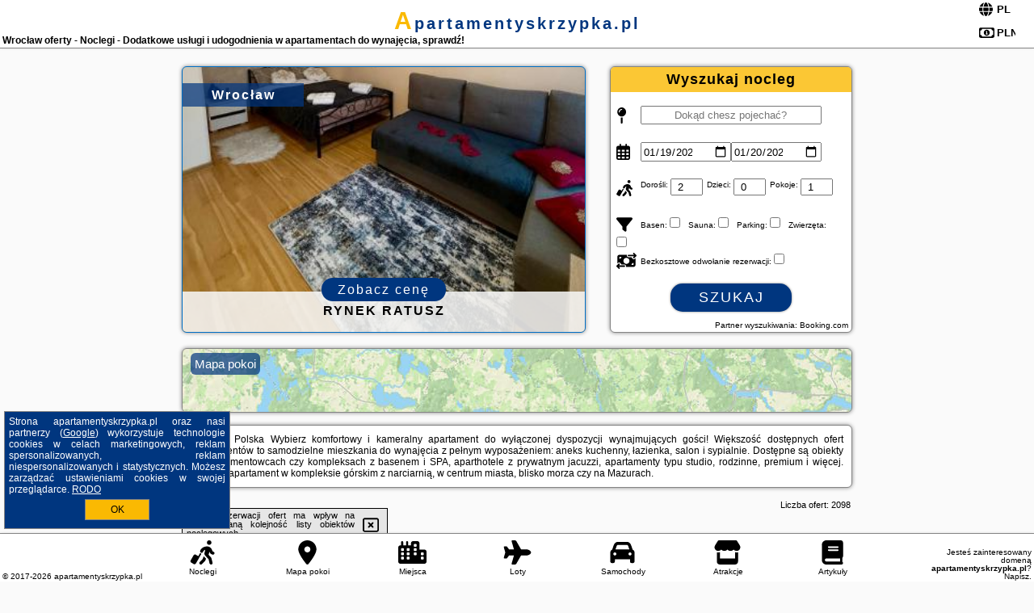

--- FILE ---
content_type: text/html; charset=UTF-8
request_url: https://apartamentyskrzypka.pl/noclegi/wroclaw/rentplanet-apartament-przy-ogrodzie-botanicznym/4563619
body_size: 32463
content:
<!DOCTYPE HTML>

<html lang='pl'>

<head>
<meta charset='utf-8'><meta name='viewport' content='width=device-width, initial-scale=1'><meta name='author' content='apartamentyskrzypka.pl *** PolskiePortale.pl Sp. z o.o.'><meta name='google-site-verification' content='yvOM56apBfNca763GbIkNf-b46wyC18X4afyYHSSMcQ'><link rel='canonical' href='https://apartamentyskrzypka.pl/miejscowosc/wroclaw'><link rel='sitemap' type='application/xml' title='Site Map' href='/sitemap.xml'><link rel='dns-prefetch' href='//q-xx.bstatic.com'><link rel='dns-prefetch' href='//api.maptiler.com'><link rel='dns-prefetch' href='//pagead2.googlesyndication.com'><link rel='dns-prefetch' href='//cdnjs.cloudflare.com'>
<link href='https://apartamentyskrzypka.pl/favicon5.ico' rel='shortcut icon' type='image/x-icon'>
<meta name='robots' content='index, follow'><meta name='robots' content='max-image-preview:large'>
<meta name='keywords' content='Wrocław, city, miejscowość, Polska, apartamenty skrzypka, mieszkania, do wynajęcia, kompleks, apartamentowiec, aparthotel, basen, SPA, blisko morza, góry, Mazury, centrum miasta, samodzielne, prywatne jacuzzi, studio, rodzinne, wolne, apartamentyskrzypka.pl'>
<meta name='description' content='Hotele Polska Wrocław Wolne apartamenty na weekend czy urlop w Polsce - na Maurach, w górach, nad morzem czy w centrach miast. Sprawdzaj oferty i korzystaj z wysokiej jakości. ➡ apartamentyskrzypka.pl'>
<title>Wrocław oferty - Noclegi - Dodatkowe usługi i udogodnienia w apartamentach do wynajęcia, sprawdź!</title>
<script src='https://code.jquery.com/jquery-3.6.0.min.js'></script><link href='/_css/affiliate7_min.css?0114' rel='stylesheet'>
<!-- Global site tag (gtag.js) - Google Analytics -->
<script async src="https://www.googletagmanager.com/gtag/js?id=G-450R68E3M3"></script>
<script>
  window.dataLayer = window.dataLayer || [];
  function gtag(){dataLayer.push(arguments);}
  gtag('js', new Date());
  gtag('config', 'G-450R68E3M3');
  gtag('config', 'UA-3412385-15');
  setTimeout("gtag('event', '30s', {'event_category':'apartamentyskrzypka.pl', 'event_label':'site_read'});",30000);
</script>
<!-- END Global site tag (gtag.js) - Google Analytics -->
</head>
<body id='body' data-portalversion='7' data-testversion='B'>


<header><div id='siteDomain'><a href='/' title='home page' class='homePage'>apartamentyskrzypka.pl</a></div><h1 id='siteTitle'><strong>Wrocław oferty - Noclegi - Dodatkowe usługi i udogodnienia w apartamentach do wynajęcia, sprawdź!</strong></h1><form method='post' action='#' id='langBox'><span><i class='fa-solid fa-globe'></i></span><select name='language' onchange="this.form.submit()"><option value='en' >EN</option><option value='es' >ES</option><option value='de' >DE</option><option value='fr' >FR</option><option value='it' >IT</option><option value='pl' SELECTED>PL</option><option value='pt' >PT</option></select></form>
<form method='post' action='#' id='currencyBox'><span><i class='fa-regular fa-money-bill-1'></i></span><select name='currency' onchange="this.form.submit()"><option value='ARS' >ARS</option><option value='BRL' >BRL</option><option value='CAD' >CAD</option><option value='CLP' >CLP</option><option value='COP' >COP</option><option value='EUR' >EUR</option><option value='GBP' >GBP</option><option value='INR' >INR</option><option value='PLN' SELECTED>PLN</option><option value='USD' >USD</option></select></form>
</header>

<main><a href='/noclegi/wroclaw/rezerwuj/5810979' class='boxOT boxRadius' title='' target='_blank' style='background-image:url("https://q-xx.bstatic.com/xdata/images/hotel/max500/789516777.jpg?k=f774b64fbfb861911e108e72a3cb1563169e666ccda49721a33931a141b6ff2c&o=")'><p class='boxOT-place'>Wrocław</p><p class='boxOT-name'>Rynek Ratusz</p><p class='boxOT-book'><span class='boxOT-book-button'>Zobacz cenę</span></p></a><form method='post' action='/noclegi/szukaj/rezerwuj' id='offerSearchBox' class='boxRadius'><input type='hidden' id='searchBox-cityQueryShort' name='searchBox-cityQueryShort' value=''><input type='hidden' id='searchBox-cityQueryId' name='searchBox-cityQueryId' value='601'><input type='hidden' id='searchBox-cityQueryBgId' name='searchBox-cityQueryBgId' value='-537080'><p id='offerSearchBox-title'><strong>Wyszukaj nocleg</strong></p><p class='offerSearchBox-field' style='margin-top:45px;'><span class='offerSearchBox-icon'><i class='fa-solid fa-map-pin'></i></span><input type='text' value='' name='offerSearchBox-place' id='offerSearchBox-place' placeholder='Dokąd chesz pojechać?' title='Dokąd chesz pojechać?'></p><p class='offerSearchBox-field'><span class='offerSearchBox-icon'><i class='fa-regular fa-calendar-days'></i></span><input type='date' value='2026-01-19' min='2026-01-19' name='offerSearchBox-dateStart' id='offerSearchBox-dateStart' title='Zameldowanie'><input type='date' value='2026-01-20' min='2026-01-20' name='offerSearchBox-dateStop' id='offerSearchBox-dateStop' title='Wymeldowanie'></p><p class='offerSearchBox-field'><span class='offerSearchBox-icon'><i class='fa-solid fa-person-walking-luggage'></i></span><small>Dorośli: </small><input type='number' value='2' name='offerSearchBox-person' id='offerSearchBox-person' title='Dorośli'><small>Dzieci: </small><input type='number' value='0' name='offerSearchBox-child' id='offerSearchBox-child' title='Dzieci < 14'><small>Pokoje: </small><input type='number' value='1' name='offerSearchBox-room' id='offerSearchBox-room' title='Pokoje' required></p><p class='offerSearchBox-field'><span class='offerSearchBox-icon'><i class='fa-solid fa-filter'></i></span><small>Basen: </small><input type='checkbox' value='1' name='offerSearchBox-filter-basen' id='offerSearchBox-filter-basen' title='Basen' class='offerSearchBox-filter'><small>Sauna: </small><input type='checkbox' value='1' name='offerSearchBox-filter-sauna' id='offerSearchBox-filter-sauna' title='Sauna' class='offerSearchBox-filter'><small>Parking: </small><input type='checkbox' value='1' name='offerSearchBox-filter-parking' id='offerSearchBox-filter-parking' title='Parking' class='offerSearchBox-filter'><small>Zwierzęta: </small><input type='checkbox' value='1' name='offerSearchBox-filter-zwierzeta' id='offerSearchBox-filter-zwierzeta' title='Zwierzęta' class='offerSearchBox-filter'></p><p class='offerSearchBox-field'><span class='offerSearchBox-icon'><i class='fa-solid fa-money-bill-transfer'></i></span><small>Bezkosztowe odwołanie rezerwacji: </small><input type='checkbox' value='1' name='offerSearchBox-filter-odwolanie' id='offerSearchBox-filter-odwolanie' title='Bezkosztowe odwołanie rezerwacji' class='offerSearchBox-filter'></p><p id='offerSearchBox-searchArea'><button name='przycisk' value='Szukaj' id='offerSearchBox-search'>Szukaj</button></p><p id='offerSearchBox-partner'><small>Partner wyszukiwania: Booking.com</small></p></form>

<link rel='stylesheet' href='https://code.jquery.com/ui/1.13.2/themes/base/jquery-ui.css'><script src='https://code.jquery.com/ui/1.13.2/jquery-ui.min.js'></script>
          <script>
              $(function() {
                  $("#offerSearchBox-place").autocomplete({
                      source: function(request, response) {
                          $.ajax({
                              url: "/_lib/search_city.php",
                              method: "POST",
                              dataType: "json",
                              data: { citySearch: request.term, country: "pl" },
                              success: function(data) {
                                  response(data);
                              }
                          });
                      },
                      minLength: 3,
                      select: function(e, ui) {
                          $("#searchBox-cityQueryId").val(ui.item.id);
                          $("#searchBox-cityQueryBgId").val(ui.item.bg);
                          $("#searchBox-cityQueryShort").val(ui.item.sh);
                          $("#offerSearchBox-place").val(ui.item.value);
                          return false;
                      }
                     
                  });
                });
          </script>  
        <a href='/noclegi-mapa' id='mapsBanerBox' class='link boxRadius' style='background-image: url("https://apartamentyskrzypka.pl/_img/go_to_map.jpg");' title='Mapa pokoi'><span class='boxRadius'>Mapa pokoi</span></a>
<div id='siteDescriptionBox' class='boxRadius'><h2>Wrocław Polska Wybierz komfortowy i kameralny apartament do wyłączonej dyspozycji wynajmujących gości! Większość dostępnych ofert apartamentów to samodzielne mieszkania do wynajęcia z pełnym wyposażeniem: aneks kuchenny, łazienka, salon i sypialnie. Dostępne są obiekty w apartamentowcach czy kompleksach z basenem i SPA, aparthotele z prywatnym jacuzzi, apartamenty typu studio, rodzinne, premium i więcej. Wybierz apartament w kompleksie górskim z narciarnią, w centrum miasta, blisko morza czy na Mazurach.</h2></div>
<div id='offerContainer'>
<div id='offersCount' data-count='1440'>Liczba ofert: <span>2098</span></div><div id='sortInfoBox'>Liczba rezerwacji ofert ma wpływ na prezentowaną kolejność listy obiektów noclegowych.<i class='fa-regular fa-rectangle-xmark sortInfoBox-close'></i></div>
<article class='offerBox offerItem offerItemShort' itemscope itemtype='https://schema.org/Hotel' data-lp='1' style='background-image:url("https://apartamentyskrzypka.pl/_img/blank_photo.jpg")'><a href='/noclegi/wroclaw/rezerwuj/5789020' target='_blank' itemprop='url' class='offerPhoto' style='background-image:url("https://q-xx.bstatic.com/xdata/images/hotel/max250/451441994.jpg?k=3dd2293949254d999c9d720cba03349edf0db95b9f404d38c0b5c7d60250e198&o=")' title='[1] Apartamenty loftowe blisko Rynku' rel='nofollow' onclick="gtag('event', 'Afiliacja', {'event_category':'BG', 'event_label':'zdjecie'});"></a>
<div class='offerDetails'><h5 class='offerName'><strong itemprop='name'>Apartamenty loftowe blisko Rynku</strong></h5><h6 class='offerDestination' itemprop='address'><a href='/miejscowosc/wroclaw' title='oferty Wrocław' class='link'>Wrocław</a></h6><p class='offerTerm' title='zobacz terminy'>&nbsp;<i class='far fa-calendar-alt'></i>  <a href='/noclegi/wroclaw/rezerwuj/5789020' target='_blank' class='link' title='różne terminy wycieczki do Wrocław' rel='nofollow' onclick="gtag('event', 'Afiliacja', {'event_category':'BG', 'event_label':'terminy'});"><small>zobacz terminy</small></a></p><p class='offerCategory'>&nbsp;<a href='/noclegi/wroclaw/apartamenty-loftowe-blisko-rynku/5789020' title='oferta' class='offerCategory-link'><i class='fas fa-hotel'></i></a> apartamenty - mieszkania</p><p class='offerTravel'>&nbsp;<i class='fas fa-car'></i> dojazd własny</p><p class='offerRating'>&nbsp;<i class='fas fa-chart-line'></i> 8.4/10</p><a href='/noclegi/wroclaw/apartamenty-loftowe-blisko-rynku/5789020' target='_blank' class='lookLink' title='Wczasy - Polska' rel='nofollow' onclick="gtag('event', 'Afiliacja', {'event_category':'BG', 'event_label':'zobacz'});">Zobacz noclegi</a></div><div class='offerDetailsExtended'><p itemprop='address' itemscope itemtype='https://schema.org/PostalAddress'><strong itemprop='addressLocality'>Wrocław</strong> - <span itemprop='streetAddress'>Komuny Paryskiej 72/2A</span></p><div class='offerAdditionalOpinion'><h3><strong>Opinie Apartamenty loftowe blisko Rynku</strong>: posiada <a href='/noclegi/wroclaw/rezerwuj/5789020' class='link' target='_blank' rel='nofollow' onclick="gtag('event', 'Afiliacja', {'event_category':'BG', 'event_label':'opinie'});">616 opinii</a> turystów</h3></div><div class='offerAdditionalInformation' itemprop='description'>Obiekt Apartamenty loftowe blisko Rynku znajduje się w dzielnicy Krzyki w miejscowości Wrocław. Odległość ważnych miejsc od obiektu: Muzeum Narodowe – 1,4 km, Anonymous Pedestrians – 1,6 km. Obiekt zapewnia bezpłatne Wi-Fi we wszystkich pomieszczeniach.W każdej opcji zakwaterowania znajduje się kuchnia z pełnym wyposażeniem i stołem, a także prywatna łazienka z prysznicem oraz bezpłatnym zestawem kosmetyków. Wyposażenie obejmuje również telewizor z płaskim ekranem. Wyposażenie obejmuje również lodówkę, płytę kuchenną i czajnik.W pobliżu obiektu Apartamenty loftowe ...<br><br>Dodatkowe informacje o ofercie Polska - Wrocław - Apartamenty loftowe blisko Rynku, opinie wczasowiczów a także <b>wolne terminy</b> znajdują na stronie <a href='/noclegi/wroclaw/rezerwuj/5789020' class='link' target='_blank' rel='nofollow' onclick="gtag('event', 'Afiliacja', {'event_category':'BG', 'event_label':'hotel'});">naszego partnera</a>.<br><br></div></div><p class='idInfo' title='Oferta naszego partnera: Booking.com'>BG.5789020</p></article>

<article class='offerBox offerItem offerItemShort' itemscope itemtype='https://schema.org/Hotel' data-lp='2' style='background-image:url("https://apartamentyskrzypka.pl/_img/blank_photo.jpg")'><a href='/noclegi/wroclaw/rezerwuj/5716570' target='_blank' itemprop='url' class='offerPhoto' style='background-image:url("https://q-xx.bstatic.com/xdata/images/hotel/max250/690500621.jpg?k=3255bc6c33a672af0c7d2e313e4082639f5a081ef9673a41b1767b5b3053fab7&o=")' title='[2] Hillhouse by MW Estates Self Check-in 24h' rel='nofollow' onclick="gtag('event', 'Afiliacja', {'event_category':'BG', 'event_label':'zdjecie'});"></a>
<div class='offerDetails'><h5 class='offerName'><strong itemprop='name'>Hillhouse by MW Estates Self Check-in 24h</strong></h5><h6 class='offerDestination' itemprop='address'><a href='/miejscowosc/wroclaw' title='oferty Wrocław' class='link'>Wrocław</a></h6><p class='offerTerm' title='zobacz terminy'>&nbsp;<i class='far fa-calendar-alt'></i>  <a href='/noclegi/wroclaw/rezerwuj/5716570' target='_blank' class='link' title='różne terminy wycieczki do Wrocław' rel='nofollow' onclick="gtag('event', 'Afiliacja', {'event_category':'BG', 'event_label':'terminy'});"><small>zobacz terminy</small></a></p><p class='offerCategory'>&nbsp;<a href='/noclegi/wroclaw/hillhouse-by-mw-estates-self-check-in-24h/5716570' title='oferta' class='offerCategory-link'><i class='fas fa-hotel'></i></a> apartamenty - mieszkania</p><p class='offerTravel'>&nbsp;<i class='fas fa-car'></i> dojazd własny</p><p class='offerRating'>&nbsp;<i class='fas fa-chart-line'></i> 9.4/10</p><a href='/noclegi/wroclaw/hillhouse-by-mw-estates-self-check-in-24h/5716570' target='_blank' class='lookLink' title='Wczasy - Polska' rel='nofollow' onclick="gtag('event', 'Afiliacja', {'event_category':'BG', 'event_label':'zobacz'});">Zobacz noclegi</a></div><div class='offerDetailsExtended'><p itemprop='address' itemscope itemtype='https://schema.org/PostalAddress'><strong itemprop='addressLocality'>Wrocław</strong> - <span itemprop='streetAddress'>Kołłątaja 23, Wrocław</span></p><div class='offerAdditionalOpinion'><h3><strong>Opinie Hillhouse by MW Estates Self Check-in 24h</strong>: posiada <a href='/noclegi/wroclaw/rezerwuj/5716570' class='link' target='_blank' rel='nofollow' onclick="gtag('event', 'Afiliacja', {'event_category':'BG', 'event_label':'opinie'});">49 opinii</a> turystów</h3></div><div class='offerAdditionalInformation' itemprop='description'>Obiekt Hillhouse by MW Estates Self Check-in 24h położony jest w miejscowości Wrocław, w odległości 800 m od jej centrum. Oferuje on taras oraz różne opcje zakwaterowania, w których zapewniono klimatyzację i bezpłatne Wi-Fi. Odległość ważnych miejsc od obiektu: Stacja kolejowa Wrocław Główny – 400 m.Na miejscu znajduje się telewizor z płaskim ekranem oraz prywatna łazienka z prysznicem i bezpłatnym zestawem kosmetyków. Kuchnię wyposażono w lodówkę, zmywarkę oraz piekarnik. Niektóre opcje zakwaterowania mają część wypoczynkową lub balkon.W pobliżu obiektu Hillhouse ...<br><br>Dodatkowe informacje o ofercie Polska - Wrocław - Hillhouse by MW Estates Self Check-in 24h, opinie wczasowiczów a także <b>wolne terminy</b> znajdują na stronie <a href='/noclegi/wroclaw/rezerwuj/5716570' class='link' target='_blank' rel='nofollow' onclick="gtag('event', 'Afiliacja', {'event_category':'BG', 'event_label':'hotel'});">naszego partnera</a>.<br><br></div></div><p class='idInfo' title='Oferta naszego partnera: Booking.com'>BG.5716570</p></article>

<article class='offerBox offerItem offerItemShort' itemscope itemtype='https://schema.org/Hotel' data-lp='3' style='background-image:url("https://apartamentyskrzypka.pl/_img/blank_photo.jpg")'><a href='/noclegi/wroclaw/rezerwuj/2521612' target='_blank' itemprop='url' class='offerPhoto' style='background-image:url("https://q-xx.bstatic.com/xdata/images/hotel/max250/311587857.jpg?k=67c460bbc26a8863e044c18b1ff0ec8f908b39b77da7007f33e33442aa668572&o=&a=355109")' title='[3] Apartments Odra Tower Wrocław by Noclegi Renters' rel='nofollow' onclick="gtag('event', 'Afiliacja', {'event_category':'BG', 'event_label':'zdjecie'});"></a>
<div class='offerDetails'><h5 class='offerName'><strong itemprop='name'>Apartments Odra Tower Wrocław by Noclegi Renters</strong></h5><h6 class='offerDestination' itemprop='address'><a href='/miejscowosc/wroclaw' title='oferty Wrocław' class='link'>Wrocław</a></h6><p class='offerTerm' title='zobacz terminy'>&nbsp;<i class='far fa-calendar-alt'></i>  <a href='/noclegi/wroclaw/rezerwuj/2521612' target='_blank' class='link' title='różne terminy wycieczki do Wrocław' rel='nofollow' onclick="gtag('event', 'Afiliacja', {'event_category':'BG', 'event_label':'terminy'});"><small>zobacz terminy</small></a></p><p class='offerCategory'>&nbsp;<a href='/noclegi/wroclaw/apartments-odra-tower-wroclaw-by-noclegi-renters/2521612' title='oferta' class='offerCategory-link'><i class='fas fa-hotel'></i></a> apartamenty - mieszkania</p><p class='offerTravel'>&nbsp;<i class='fas fa-car'></i> dojazd własny</p><p class='offerRating'>&nbsp;<i class='fas fa-chart-line'></i> 7.6/10</p><a href='/noclegi/wroclaw/apartments-odra-tower-wroclaw-by-noclegi-renters/2521612' target='_blank' class='lookLink' title='Wczasy - Polska' rel='nofollow' onclick="gtag('event', 'Afiliacja', {'event_category':'BG', 'event_label':'zobacz'});">Zobacz noclegi</a></div><div class='offerDetailsExtended'><p itemprop='address' itemscope itemtype='https://schema.org/PostalAddress'><strong itemprop='addressLocality'>Wrocław</strong> - <span itemprop='streetAddress'>1 Podwale</span></p><div class='offerAdditionalOpinion'><h3><strong>Opinie Apartments Odra Tower Wrocław by Noclegi Renters</strong>: posiada <a href='/noclegi/wroclaw/rezerwuj/2521612' class='link' target='_blank' rel='nofollow' onclick="gtag('event', 'Afiliacja', {'event_category':'BG', 'event_label':'opinie'});">40 opinii</a> turystów</h3></div><div class='offerAdditionalInformation' itemprop='description'>Obiekt Apartments Odra Tower Wrocław by Noclegi Renters położony jest w miejscowości Wrocław i oferuje widok na miasto. Odległość ważnych miejsc od obiektu: Teatr Polski we Wrocławiu – 1,6 km, Teatr Muzyczny Capitol – 1,9 km. Oferta apartamentu obejmuje bezpłatny prywatny parking, całodobową recepcję oraz bezpłatne Wi-Fi.W apartamencie z 2 sypialniami zapewniono salon z telewizorem z płaskim ekranem, kuchnię z pełnym wyposażeniem, w tym lodówką i zmywarką, a także łazienkę (1) z bezpłatnym zestawem kosmetyków. W apartamencie zapewniono ręczniki i pościel.W okolicy ...<br><br>Dodatkowe informacje o ofercie Polska - Wrocław - Apartments Odra Tower Wrocław by Noclegi Renters, opinie wczasowiczów a także <b>wolne terminy</b> znajdują na stronie <a href='/noclegi/wroclaw/rezerwuj/2521612' class='link' target='_blank' rel='nofollow' onclick="gtag('event', 'Afiliacja', {'event_category':'BG', 'event_label':'hotel'});">naszego partnera</a>.<br><br></div></div><p class='idInfo' title='Oferta naszego partnera: Booking.com'>BG.2521612</p></article>

<article class='offerBox offerItem offerItemShort' itemscope itemtype='https://schema.org/Hotel' data-lp='4' style='background-image:url("https://apartamentyskrzypka.pl/_img/blank_photo.jpg")'><a href='/noclegi/wroclaw/rezerwuj/3820524' target='_blank' itemprop='url' class='offerPhoto' style='background-image:url("https://q-xx.bstatic.com/xdata/images/hotel/max250/486242294.jpg?k=c32f2ce0a8d49205bef6279d6d23d4157af2221f63163e6e74105e5e354d56c0&o=&a=355109")' title='[4] Stylish Apartment near Wroclavia for 4 Guests by Noclegi Renters' rel='nofollow' onclick="gtag('event', 'Afiliacja', {'event_category':'BG', 'event_label':'zdjecie'});"></a>
<div class='offerDetails'><h5 class='offerName'><strong itemprop='name'>Stylish Apartment near Wroclavia for 4 Guests by Noclegi Renters</strong></h5><h6 class='offerDestination' itemprop='address'><a href='/miejscowosc/wroclaw' title='oferty Wrocław' class='link'>Wrocław</a></h6><p class='offerTerm' title='zobacz terminy'>&nbsp;<i class='far fa-calendar-alt'></i>  <a href='/noclegi/wroclaw/rezerwuj/3820524' target='_blank' class='link' title='różne terminy wycieczki do Wrocław' rel='nofollow' onclick="gtag('event', 'Afiliacja', {'event_category':'BG', 'event_label':'terminy'});"><small>zobacz terminy</small></a></p><p class='offerCategory'>&nbsp;<a href='/noclegi/wroclaw/stylish-apartment-near-wroclavia-for-4-guests-by-noclegi-renters/3820524' title='oferta' class='offerCategory-link'><i class='fas fa-hotel'></i></a> apartamenty - mieszkania</p><p class='offerTravel'>&nbsp;<i class='fas fa-car'></i> dojazd własny</p><p class='offerRating'>&nbsp;<i class='fas fa-chart-line'></i> 9.4/10</p><a href='/noclegi/wroclaw/stylish-apartment-near-wroclavia-for-4-guests-by-noclegi-renters/3820524' target='_blank' class='lookLink' title='Wczasy - Polska' rel='nofollow' onclick="gtag('event', 'Afiliacja', {'event_category':'BG', 'event_label':'zobacz'});">Zobacz noclegi</a></div><div class='offerDetailsExtended'><p itemprop='address' itemscope itemtype='https://schema.org/PostalAddress'><strong itemprop='addressLocality'>Wrocław</strong> - <span itemprop='streetAddress'>Studzienna, 3</span></p><div class='offerAdditionalOpinion'><h3><strong>Opinie Stylish Apartment near Wroclavia for 4 Guests by Noclegi Renters</strong>: posiada <a href='/noclegi/wroclaw/rezerwuj/3820524' class='link' target='_blank' rel='nofollow' onclick="gtag('event', 'Afiliacja', {'event_category':'BG', 'event_label':'opinie'});">31 opinii</a> turystów</h3></div><div class='offerAdditionalInformation' itemprop='description'>Obiekt Stylish Apartment near Wroclavia for 4 Guests by Noclegi Renters położony jest w miejscowości Wrocław. Odległość ważnych miejsc od obiektu: Stacja kolejowa Wrocław Główny – 800 m, Teatr Muzyczny Capitol – 800 m. W okolicy panują doskonałe warunki do uprawiania jazdy na rowerze. W apartamencie zapewniono bezpłatne Wi-Fi. W okolicy znajdują się ciekawe miejsca takie jak: Anonymous Pedestrians (niecały kilometr), Makieta kolejowa Kolejkowo ( 1,1 km).W apartamencie z 1 sypialnią zapewniono salon z telewizorem z płaskim ekranem z dostępem do kanałów kablowych, kuchnię ...<br><br>Dodatkowe informacje o ofercie Polska - Wrocław - Stylish Apartment near Wroclavia for 4 Guests by Noclegi Renters, opinie wczasowiczów a także <b>wolne terminy</b> znajdują na stronie <a href='/noclegi/wroclaw/rezerwuj/3820524' class='link' target='_blank' rel='nofollow' onclick="gtag('event', 'Afiliacja', {'event_category':'BG', 'event_label':'hotel'});">naszego partnera</a>.<br><br></div></div><p class='idInfo' title='Oferta naszego partnera: Booking.com'>BG.3820524</p></article>

<article class='offerBox offerItem offerItemShort' itemscope itemtype='https://schema.org/Hotel' data-lp='5' style='background-image:url("https://apartamentyskrzypka.pl/_img/blank_photo.jpg")'><a href='/noclegi/wroclaw/rezerwuj/2628536' target='_blank' itemprop='url' class='offerPhoto' style='background-image:url("https://q-xx.bstatic.com/xdata/images/hotel/max250/319579856.jpg?k=d8afc4472ca1eede666fe7acb3a76daa6ff5828b56926fcc7553018779410260&o=")' title='[5] Klimatyczny Apartament - Małachowskiego 18 FREE PARKING' rel='nofollow' onclick="gtag('event', 'Afiliacja', {'event_category':'BG', 'event_label':'zdjecie'});"></a>
<div class='offerDetails'><h5 class='offerName'><strong itemprop='name'>Klimatyczny Apartament - Małachowskiego 18 FREE PARKING</strong></h5><h6 class='offerDestination' itemprop='address'><a href='/miejscowosc/wroclaw' title='oferty Wrocław' class='link'>Wrocław</a></h6><p class='offerTerm' title='zobacz terminy'>&nbsp;<i class='far fa-calendar-alt'></i>  <a href='/noclegi/wroclaw/rezerwuj/2628536' target='_blank' class='link' title='różne terminy wycieczki do Wrocław' rel='nofollow' onclick="gtag('event', 'Afiliacja', {'event_category':'BG', 'event_label':'terminy'});"><small>zobacz terminy</small></a></p><p class='offerCategory'>&nbsp;<a href='/noclegi/wroclaw/klimatyczny-apartament-malachowskiego-18-free-parking/2628536' title='oferta' class='offerCategory-link'><i class='fas fa-hotel'></i></a> apartamenty - mieszkania</p><p class='offerTravel'>&nbsp;<i class='fas fa-car'></i> dojazd własny</p><p class='offerRating'>&nbsp;<i class='fas fa-chart-line'></i> 9.5/10</p><a href='/noclegi/wroclaw/klimatyczny-apartament-malachowskiego-18-free-parking/2628536' target='_blank' class='lookLink' title='Wczasy - Polska' rel='nofollow' onclick="gtag('event', 'Afiliacja', {'event_category':'BG', 'event_label':'zobacz'});">Zobacz noclegi</a></div><div class='offerDetailsExtended'><p itemprop='address' itemscope itemtype='https://schema.org/PostalAddress'><strong itemprop='addressLocality'>Wrocław</strong> - <span itemprop='streetAddress'>18 Stanisława Małachowskiego</span></p><div class='offerAdditionalOpinion'><h3><strong>Opinie Klimatyczny Apartament - Małachowskiego 18 FREE PARKING</strong>: posiada <a href='/noclegi/wroclaw/rezerwuj/2628536' class='link' target='_blank' rel='nofollow' onclick="gtag('event', 'Afiliacja', {'event_category':'BG', 'event_label':'opinie'});">117 opinii</a> turystów</h3></div><div class='offerAdditionalInformation' itemprop='description'>Obiekt Klimatyczny Apartament - Małachowskiego 18 FREE PARKING usytuowany jest w sercu miejscowości Wrocław. Odległość ważnych miejsc od obiektu: Stacja kolejowa Wrocław Główny – 500 m, Teatr Muzyczny Capitol – niecały kilometr. Na miejscu zapewniono balkon, bezpłatny prywatny parking oraz bezpłatne Wi-Fi.W apartamencie zapewniono kilka sypialni (2), kuchnię z lodówką i zmywarką, a także kilka łazienek (2) z prysznicem, suszarką do włosów oraz pralką. W apartamencie zapewniono ręczniki i pościel.W pobliżu obiektu Klimatyczny Apartament - Małachowskiego 18 FREE PARKING ...<br><br>Dodatkowe informacje o ofercie Polska - Wrocław - Klimatyczny Apartament - Małachowskiego 18 FREE PARKING, opinie wczasowiczów a także <b>wolne terminy</b> znajdują na stronie <a href='/noclegi/wroclaw/rezerwuj/2628536' class='link' target='_blank' rel='nofollow' onclick="gtag('event', 'Afiliacja', {'event_category':'BG', 'event_label':'hotel'});">naszego partnera</a>.<br><br></div></div><p class='idInfo' title='Oferta naszego partnera: Booking.com'>BG.2628536</p></article>
<article class='offerBox offerItem offerItemShort articleBox' style='height:110px;'><ins class='bookingaff' data-aid='2404677' data-target_aid='1210780' data-prod='banner' data-width='728' data-height='90' data-lang='pl'></ins>
            <script type='text/javascript'>
                (function(d, sc, u) {
                  var s = d.createElement(sc), p = d.getElementsByTagName(sc)[0];
                  s.type = 'text/javascript';
                  s.async = true;
                  s.src = u + '?v=' + (+new Date());
                  p.parentNode.insertBefore(s,p);
                  })(document, 'script', '//cf.bstatic.com/static/affiliate_base/js/flexiproduct.js');
            </script>        
          </article>
<article class='offerBox offerItem offerItemShort' itemscope itemtype='https://schema.org/Hotel' data-lp='6' style='background-image:url("https://apartamentyskrzypka.pl/_img/blank_photo.jpg")'><a href='/noclegi/wroclaw/rezerwuj/3364312' target='_blank' itemprop='url' class='offerPhoto' style='background-image:url("https://q-xx.bstatic.com/xdata/images/hotel/max250/546288806.jpg?k=af16c5f8ec55d13d611e7d5a0658f37465b92e603e6c23ab29e265705eb41e53&o=")' title='[6] Apartments WrocLOVE by me &301 Legnicka & Self Check-In 24h & Lift & Air Conditioning' rel='nofollow' onclick="gtag('event', 'Afiliacja', {'event_category':'BG', 'event_label':'zdjecie'});"></a>
<div class='offerDetails'><h5 class='offerName'><strong itemprop='name'>Apartments WrocLOVE by me &301 Legnicka & Self Check-In 24h & Lift & Air ...</strong></h5><h6 class='offerDestination' itemprop='address'><a href='/miejscowosc/wroclaw' title='oferty Wrocław' class='link'>Wrocław</a></h6><p class='offerTerm' title='zobacz terminy'>&nbsp;<i class='far fa-calendar-alt'></i>  <a href='/noclegi/wroclaw/rezerwuj/3364312' target='_blank' class='link' title='różne terminy wycieczki do Wrocław' rel='nofollow' onclick="gtag('event', 'Afiliacja', {'event_category':'BG', 'event_label':'terminy'});"><small>zobacz terminy</small></a></p><p class='offerCategory'>&nbsp;<a href='/noclegi/wroclaw/apartments-wroclove-by-me-301-legnicka--self-check-in-24h--lift--air-conditioning/3364312' title='oferta' class='offerCategory-link'><i class='fas fa-hotel'></i></a> apartamenty - mieszkania</p><p class='offerTravel'>&nbsp;<i class='fas fa-car'></i> dojazd własny</p><p class='offerRating'>&nbsp;<i class='fas fa-chart-line'></i> 9.6/10</p><a href='/noclegi/wroclaw/apartments-wroclove-by-me-301-legnicka--self-check-in-24h--lift--air-conditioning/3364312' target='_blank' class='lookLink' title='Wczasy - Polska' rel='nofollow' onclick="gtag('event', 'Afiliacja', {'event_category':'BG', 'event_label':'zobacz'});">Zobacz noclegi</a></div><div class='offerDetailsExtended'><p itemprop='address' itemscope itemtype='https://schema.org/PostalAddress'><strong itemprop='addressLocality'>Wrocław</strong> - <span itemprop='streetAddress'>Legnicka 60C</span></p><div class='offerAdditionalOpinion'><h3><strong>Opinie Apartments WrocLOVE by me &301 Legnicka & Self Check-In 24h & Lift & Air ...</strong>: posiada <a href='/noclegi/wroclaw/rezerwuj/3364312' class='link' target='_blank' rel='nofollow' onclick="gtag('event', 'Afiliacja', {'event_category':'BG', 'event_label':'opinie'});">141 opinii</a> turystów</h3></div><div class='offerAdditionalInformation' itemprop='description'>Obiekt Apartments WrocLOVE by me &301 Legnicka & Self Check-In 24h & Lift & Air Conditioning położony jest w miejscowości Wrocław i oferuje różne opcje zakwaterowania, w których zapewniono klimatyzację oraz bezpłatne Wi-Fi. Odległość ważnych miejsc od obiektu: Opera Wrocławska – 3,9 km.Każdą opcję zakwaterowania wyposażono w telewizor z płaskim ekranem z dostępem do kanałów kablowych. Do dyspozycji Gości jest jadalnia, aneks kuchenny z doskonałym wyposażeniem, prywatna łazienka z prysznicem, bezpłatnym zestawem kosmetyków i suszarką do włosów, a także patio z widokiem ...<br><br>Dodatkowe informacje o ofercie Polska - Wrocław - Apartments WrocLOVE by me &301 Legnicka & Self Check-In 24h & Lift & Air ..., opinie wczasowiczów a także <b>wolne terminy</b> znajdują na stronie <a href='/noclegi/wroclaw/rezerwuj/3364312' class='link' target='_blank' rel='nofollow' onclick="gtag('event', 'Afiliacja', {'event_category':'BG', 'event_label':'hotel'});">naszego partnera</a>.<br><br></div></div><p class='idInfo' title='Oferta naszego partnera: Booking.com'>BG.3364312</p></article>

<article class='offerBox offerItem offerItemShort' itemscope itemtype='https://schema.org/Hotel' data-lp='7' style='background-image:url("https://apartamentyskrzypka.pl/_img/blank_photo.jpg")'><a href='/noclegi/wroclaw/rezerwuj/3592425' target='_blank' itemprop='url' class='offerPhoto' style='background-image:url("https://q-xx.bstatic.com/xdata/images/hotel/max250/470687099.jpg?k=073d053a8143a268b7a36c537ccf048b043f25fbc25736a42be1f19e1bd3cce7&o=")' title='[7] Last Pub Rynek-Klima-ParkigFree-Netflix-YouTube' rel='nofollow' onclick="gtag('event', 'Afiliacja', {'event_category':'BG', 'event_label':'zdjecie'});"></a>
<div class='offerDetails'><h5 class='offerName'><strong itemprop='name'>Last Pub Rynek-Klima-ParkigFree-Netflix-YouTube</strong></h5><h6 class='offerDestination' itemprop='address'><a href='/miejscowosc/wroclaw' title='oferty Wrocław' class='link'>Wrocław</a></h6><p class='offerTerm' title='zobacz terminy'>&nbsp;<i class='far fa-calendar-alt'></i>  <a href='/noclegi/wroclaw/rezerwuj/3592425' target='_blank' class='link' title='różne terminy wycieczki do Wrocław' rel='nofollow' onclick="gtag('event', 'Afiliacja', {'event_category':'BG', 'event_label':'terminy'});"><small>zobacz terminy</small></a></p><p class='offerCategory'>&nbsp;<a href='/noclegi/wroclaw/last-pub-rynek-klima-parkigfree-netflix-youtube/3592425' title='oferta' class='offerCategory-link'><i class='fas fa-hotel'></i></a> apartamenty - mieszkania</p><p class='offerTravel'>&nbsp;<i class='fas fa-car'></i> dojazd własny</p><p class='offerRating'>&nbsp;<i class='fas fa-chart-line'></i> 8.8/10</p><a href='/noclegi/wroclaw/last-pub-rynek-klima-parkigfree-netflix-youtube/3592425' target='_blank' class='lookLink' title='Wczasy - Polska' rel='nofollow' onclick="gtag('event', 'Afiliacja', {'event_category':'BG', 'event_label':'zobacz'});">Zobacz noclegi</a></div><div class='offerDetailsExtended'><p itemprop='address' itemscope itemtype='https://schema.org/PostalAddress'><strong itemprop='addressLocality'>Wrocław</strong> - <span itemprop='streetAddress'>Nożownicza 29/1</span></p><div class='offerAdditionalOpinion'><h3><strong>Opinie Last Pub Rynek-Klima-ParkigFree-Netflix-YouTube</strong>: posiada <a href='/noclegi/wroclaw/rezerwuj/3592425' class='link' target='_blank' rel='nofollow' onclick="gtag('event', 'Afiliacja', {'event_category':'BG', 'event_label':'opinie'});">81 opinii</a> turystów</h3></div><div class='offerAdditionalInformation' itemprop='description'>Obiekt Last Pub Rynek-Klima-ParkigFree-Netflix-YouTube usytuowany jest w centralnej części miejscowości Wrocław i oferuje klimatyzację, bezpłatne Wi-Fi oraz telewizor z płaskim ekranem. Odległość ważnych miejsc od obiektu: Panorama Racławicka – 800 m. Na terenie obiektu dostępny jest prywatny parking.Oferta apartamentu obejmuje sypialnię (1), salon, aneks kuchenny z pełnym wyposażeniem, w tym lodówką i czajnikiem, a także łazienkę (1) z wanną oraz suszarką do włosów. W apartamencie zapewniono ręczniki i pościel.W pobliżu obiektu Last Pub Rynek-Klima-ParkigFree-Netflix-YouTube ...<br><br>Dodatkowe informacje o ofercie Polska - Wrocław - Last Pub Rynek-Klima-ParkigFree-Netflix-YouTube, opinie wczasowiczów a także <b>wolne terminy</b> znajdują na stronie <a href='/noclegi/wroclaw/rezerwuj/3592425' class='link' target='_blank' rel='nofollow' onclick="gtag('event', 'Afiliacja', {'event_category':'BG', 'event_label':'hotel'});">naszego partnera</a>.<br><br></div></div><p class='idInfo' title='Oferta naszego partnera: Booking.com'>BG.3592425</p></article>

<article class='offerBox offerItem offerItemShort' itemscope itemtype='https://schema.org/Hotel' data-lp='8' style='background-image:url("https://apartamentyskrzypka.pl/_img/blank_photo.jpg")'><a href='/noclegi/wroclaw/rezerwuj/3990272' target='_blank' itemprop='url' class='offerPhoto' style='background-image:url("https://q-xx.bstatic.com/xdata/images/hotel/max250/515252302.jpg?k=c65f9e92677a219a417cac266bf11d95ec1167ebf120a66625f4de5589996132&o=&a=355109")' title='[8] Central Park Red Apartment by BookingHost' rel='nofollow' onclick="gtag('event', 'Afiliacja', {'event_category':'BG', 'event_label':'zdjecie'});"></a>
<div class='offerDetails'><h5 class='offerName'><strong itemprop='name'>Central Park Red Apartment by BookingHost</strong></h5><h6 class='offerDestination' itemprop='address'><a href='/miejscowosc/wroclaw' title='oferty Wrocław' class='link'>Wrocław</a></h6><p class='offerTerm' title='zobacz terminy'>&nbsp;<i class='far fa-calendar-alt'></i>  <a href='/noclegi/wroclaw/rezerwuj/3990272' target='_blank' class='link' title='różne terminy wycieczki do Wrocław' rel='nofollow' onclick="gtag('event', 'Afiliacja', {'event_category':'BG', 'event_label':'terminy'});"><small>zobacz terminy</small></a></p><p class='offerCategory'>&nbsp;<a href='/noclegi/wroclaw/central-park-red-apartment-by-bookinghost/3990272' title='oferta' class='offerCategory-link'><i class='fas fa-hotel'></i></a> apartamenty - mieszkania</p><p class='offerTravel'>&nbsp;<i class='fas fa-car'></i> dojazd własny</p><p class='offerRating'>&nbsp;<i class='fas fa-chart-line'></i> 5.7/10</p><a href='/noclegi/wroclaw/central-park-red-apartment-by-bookinghost/3990272' target='_blank' class='lookLink' title='Wczasy - Polska' rel='nofollow' onclick="gtag('event', 'Afiliacja', {'event_category':'BG', 'event_label':'zobacz'});">Zobacz noclegi</a></div><div class='offerDetailsExtended'><p itemprop='address' itemscope itemtype='https://schema.org/PostalAddress'><strong itemprop='addressLocality'>Wrocław</strong> - <span itemprop='streetAddress'>14 Mieszczańska</span></p><div class='offerAdditionalOpinion'><h3><strong>Opinie Central Park Red Apartment by BookingHost</strong>: posiada <a href='/noclegi/wroclaw/rezerwuj/3990272' class='link' target='_blank' rel='nofollow' onclick="gtag('event', 'Afiliacja', {'event_category':'BG', 'event_label':'opinie'});">6 opinii</a> turystów</h3></div><div class='offerAdditionalInformation' itemprop='description'>Obiekt Central Park Red Apartment by BookingHost położony jest w miejscowości Wrocław i oferuje klimatyzację, balkon oraz bezpłatne Wi-Fi. Odległość ważnych miejsc od obiektu: Archikatedra św. Jana Chrzciciela we Wrocławiu – 2,3 km, Teatr Polski we Wrocławiu – 2,3 km. Odległość ważnych miejsc od apartamentu: Panorama Racławicka – 2,3 km, Muzeum Narodowe – 2,5 km.W apartamencie z 1 sypialnią zapewniono salon z telewizorem z płaskim ekranem z dostępem do kanałów kablowych, aneks kuchenny z pełnym wyposażeniem, w tym lodówką i zmywarką, a także łazienkę (1) z ...<br><br>Dodatkowe informacje o ofercie Polska - Wrocław - Central Park Red Apartment by BookingHost, opinie wczasowiczów a także <b>wolne terminy</b> znajdują na stronie <a href='/noclegi/wroclaw/rezerwuj/3990272' class='link' target='_blank' rel='nofollow' onclick="gtag('event', 'Afiliacja', {'event_category':'BG', 'event_label':'hotel'});">naszego partnera</a>.<br><br></div></div><p class='idInfo' title='Oferta naszego partnera: Booking.com'>BG.3990272</p></article>

<article class='offerBox offerItem offerItemShort' itemscope itemtype='https://schema.org/Hotel' data-lp='9' style='background-image:url("https://apartamentyskrzypka.pl/_img/blank_photo.jpg")'><a href='/noclegi/wroclaw/rezerwuj/241524' target='_blank' itemprop='url' class='offerPhoto' style='background-image:url("https://q-xx.bstatic.com/xdata/images/hotel/max250/93137995.jpg?k=d4b9ad1b88dcfd19a71ddc6b5d47a1f1dd18f23e809721a944a23adf70dab3b6&o=")' title='[9] Apart. Grabiszyńska - parking included' rel='nofollow' onclick="gtag('event', 'Afiliacja', {'event_category':'BG', 'event_label':'zdjecie'});"></a>
<div class='offerDetails'><h5 class='offerName'><strong itemprop='name'>Apart. Grabiszyńska - parking included</strong></h5><h6 class='offerDestination' itemprop='address'><a href='/miejscowosc/wroclaw' title='oferty Wrocław' class='link'>Wrocław</a></h6><p class='offerTerm' title='zobacz terminy'>&nbsp;<i class='far fa-calendar-alt'></i>  <a href='/noclegi/wroclaw/rezerwuj/241524' target='_blank' class='link' title='różne terminy wycieczki do Wrocław' rel='nofollow' onclick="gtag('event', 'Afiliacja', {'event_category':'BG', 'event_label':'terminy'});"><small>zobacz terminy</small></a></p><p class='offerCategory'>&nbsp;<a href='/noclegi/wroclaw/apart-grabiszynska-parking-included/241524' title='oferta' class='offerCategory-link'><i class='fas fa-hotel'></i></a> apartamenty - mieszkania</p><p class='offerTravel'>&nbsp;<i class='fas fa-car'></i> dojazd własny</p><p class='offerRating'>&nbsp;<i class='fas fa-chart-line'></i> 9.2/10</p><a href='/noclegi/wroclaw/apart-grabiszynska-parking-included/241524' target='_blank' class='lookLink' title='Wczasy - Polska' rel='nofollow' onclick="gtag('event', 'Afiliacja', {'event_category':'BG', 'event_label':'zobacz'});">Zobacz noclegi</a></div><div class='offerDetailsExtended'><p itemprop='address' itemscope itemtype='https://schema.org/PostalAddress'><strong itemprop='addressLocality'>Wrocław</strong> - <span itemprop='streetAddress'>Grabiszyńska 214/1</span></p><div class='offerAdditionalOpinion'><h3><strong>Opinie Apart. Grabiszyńska - parking included</strong>: posiada <a href='/noclegi/wroclaw/rezerwuj/241524' class='link' target='_blank' rel='nofollow' onclick="gtag('event', 'Afiliacja', {'event_category':'BG', 'event_label':'opinie'});">106 opinii</a> turystów</h3></div><div class='offerAdditionalInformation' itemprop='description'>Obiekt Apart. Grabiszyńska - parking included położony jest w miejscowości Wrocław i oferuje klimatyzację, patio oraz bezpłatne Wi-Fi. Odległość ważnych miejsc od obiektu: Teatr Polski we Wrocławiu – 3,3 km, Teatr Muzyczny Capitol – 3,5 km. Obiekt zapewnia taras oraz bezpłatny prywatny parking. W okolicy w odległości 2,8 km znajduje się Makieta kolejowa Kolejkowo.W apartamencie z 1 sypialnią zapewniono salon z telewizorem z płaskim ekranem z dostępem do kanałów satelitarnych, kuchnię z pełnym wyposażeniem, w tym lodówką i zmywarką, a także łazienkę (1) z prysznicem. ...<br><br>Dodatkowe informacje o ofercie Polska - Wrocław - Apart. Grabiszyńska - parking included, opinie wczasowiczów a także <b>wolne terminy</b> znajdują na stronie <a href='/noclegi/wroclaw/rezerwuj/241524' class='link' target='_blank' rel='nofollow' onclick="gtag('event', 'Afiliacja', {'event_category':'BG', 'event_label':'hotel'});">naszego partnera</a>.<br><br></div></div><p class='idInfo' title='Oferta naszego partnera: Booking.com'>BG.241524</p></article>

<article class='offerBox offerItem offerItemShort' itemscope itemtype='https://schema.org/Hotel' data-lp='10' style='background-image:url("https://apartamentyskrzypka.pl/_img/blank_photo.jpg")'><a href='/noclegi/wroclaw/rezerwuj/5810979' target='_blank' itemprop='url' class='offerPhoto' style='background-image:url("https://q-xx.bstatic.com/xdata/images/hotel/max250/789516777.jpg?k=f774b64fbfb861911e108e72a3cb1563169e666ccda49721a33931a141b6ff2c&o=")' title='[10] Rynek Ratusz' rel='nofollow' onclick="gtag('event', 'Afiliacja', {'event_category':'BG', 'event_label':'zdjecie'});"></a>
<div class='offerDetails'><h5 class='offerName'><strong itemprop='name'>Rynek Ratusz</strong></h5><h6 class='offerDestination' itemprop='address'><a href='/miejscowosc/wroclaw' title='oferty Wrocław' class='link'>Wrocław</a></h6><p class='offerTerm' title='zobacz terminy'>&nbsp;<i class='far fa-calendar-alt'></i>  <a href='/noclegi/wroclaw/rezerwuj/5810979' target='_blank' class='link' title='różne terminy wycieczki do Wrocław' rel='nofollow' onclick="gtag('event', 'Afiliacja', {'event_category':'BG', 'event_label':'terminy'});"><small>zobacz terminy</small></a></p><p class='offerCategory'>&nbsp;<a href='/noclegi/wroclaw/rynek-ratusz/5810979' title='oferta' class='offerCategory-link'><i class='fas fa-hotel'></i></a> apartamenty - mieszkania</p><p class='offerTravel'>&nbsp;<i class='fas fa-car'></i> dojazd własny</p><p class='offerRating'>&nbsp;<i class='fas fa-chart-line'></i> 8.5/10</p><a href='/noclegi/wroclaw/rynek-ratusz/5810979' target='_blank' class='lookLink' title='Wczasy - Polska' rel='nofollow' onclick="gtag('event', 'Afiliacja', {'event_category':'BG', 'event_label':'zobacz'});">Zobacz noclegi</a></div><div class='offerDetailsExtended'><p itemprop='address' itemscope itemtype='https://schema.org/PostalAddress'><strong itemprop='addressLocality'>Wrocław</strong> - <span itemprop='streetAddress'>Rynek Ratusz 13-14</span></p><div class='offerAdditionalOpinion'><h3><strong>Opinie Rynek Ratusz</strong>: posiada <a href='/noclegi/wroclaw/rezerwuj/5810979' class='link' target='_blank' rel='nofollow' onclick="gtag('event', 'Afiliacja', {'event_category':'BG', 'event_label':'opinie'});">2 opinii</a> turystów</h3></div><div class='offerAdditionalInformation' itemprop='description'>Obiekt Rynek Ratusz usytuowany jest w samym sercu miejscowości Wrocław i oferuje widok na miasto. Odległość ważnych miejsc od obiektu: Ratusz – 200 m, Rynek we Wrocławiu – 200 m. Odległość ważnych miejsc od apartamentu: Archikatedra św. Jana Chrzciciela we Wrocławiu – 1,4 km, Teatr Muzyczny Capitol – 1,3 km.W apartamencie z 1 sypialnią zapewniono bezpłatne Wi-Fi, telewizor z płaskim ekranem, pralkę oraz kuchnię z lodówką i piekarnikiem. W apartamencie zapewniono ręczniki i pościel.W pobliżu obiektu Rynek Ratusz znajdują się liczne atrakcje, takie jak Życzliwek ...<br><br>Dodatkowe informacje o ofercie Polska - Wrocław - Rynek Ratusz, opinie wczasowiczów a także <b>wolne terminy</b> znajdują na stronie <a href='/noclegi/wroclaw/rezerwuj/5810979' class='link' target='_blank' rel='nofollow' onclick="gtag('event', 'Afiliacja', {'event_category':'BG', 'event_label':'hotel'});">naszego partnera</a>.<br><br></div></div><p class='idInfo' title='Oferta naszego partnera: Booking.com'>BG.5810979</p></article>

<article class='offerBox offerItem offerItemShort' itemscope itemtype='https://schema.org/Hotel' data-lp='11' style='background-image:url("https://apartamentyskrzypka.pl/_img/blank_photo.jpg")'><a href='/noclegi/wroclaw/rezerwuj/5745697' target='_blank' itemprop='url' class='offerPhoto' style='background-image:url("https://q-xx.bstatic.com/xdata/images/hotel/max250/719093764.jpg?k=71bb324132b72df40219ca93dfa251ff685def20e71b387a86f70d9b01f94a50&o=")' title='[11] Braniborska Cozy Corner - City View Rooftop' rel='nofollow' onclick="gtag('event', 'Afiliacja', {'event_category':'BG', 'event_label':'zdjecie'});"></a>
<div class='offerDetails'><h5 class='offerName'><strong itemprop='name'>Braniborska Cozy Corner - City View Rooftop</strong></h5><h6 class='offerDestination' itemprop='address'><a href='/miejscowosc/wroclaw' title='oferty Wrocław' class='link'>Wrocław</a></h6><p class='offerTerm' title='zobacz terminy'>&nbsp;<i class='far fa-calendar-alt'></i>  <a href='/noclegi/wroclaw/rezerwuj/5745697' target='_blank' class='link' title='różne terminy wycieczki do Wrocław' rel='nofollow' onclick="gtag('event', 'Afiliacja', {'event_category':'BG', 'event_label':'terminy'});"><small>zobacz terminy</small></a></p><p class='offerCategory'>&nbsp;<a href='/noclegi/wroclaw/braniborska-cozy-corner-city-view-rooftop/5745697' title='oferta' class='offerCategory-link'><i class='fas fa-hotel'></i></a> apartamenty - mieszkania</p><p class='offerTravel'>&nbsp;<i class='fas fa-car'></i> dojazd własny</p><p class='offerRating'>&nbsp;<i class='fas fa-chart-line'></i> 8.7/10</p><a href='/noclegi/wroclaw/braniborska-cozy-corner-city-view-rooftop/5745697' target='_blank' class='lookLink' title='Wczasy - Polska' rel='nofollow' onclick="gtag('event', 'Afiliacja', {'event_category':'BG', 'event_label':'zobacz'});">Zobacz noclegi</a></div><div class='offerDetailsExtended'><p itemprop='address' itemscope itemtype='https://schema.org/PostalAddress'><strong itemprop='addressLocality'>Wrocław</strong> - <span itemprop='streetAddress'>Braniborska 10f</span></p><div class='offerAdditionalOpinion'><h3><strong>Opinie Braniborska Cozy Corner - City View Rooftop</strong>: posiada <a href='/noclegi/wroclaw/rezerwuj/5745697' class='link' target='_blank' rel='nofollow' onclick="gtag('event', 'Afiliacja', {'event_category':'BG', 'event_label':'opinie'});">27 opinii</a> turystów</h3></div><div class='offerAdditionalInformation' itemprop='description'>Obiekt Braniborska Cozy Corner - City View Rooftop, położony w dzielnicy Stare Miasto w miejscowości Wrocław, zapewnia bezpłatne Wi-Fi i pralkę. W pobliżu znajduje się: Teatr Muzyczny Capitol. Obiekt zapewnia taras oraz bezpłatny prywatny parking. W okolicy w odległości 1,6 km znajduje się Teatr Polski we Wrocławiu.W apartamencie do dyspozycji gości przygotowano sypialnię (1) oraz aneks kuchenny. Wyposażenie obejmuje też telewizor z płaskim ekranem.W pobliżu obiektu Braniborska Cozy Corner - City View Rooftop znajdują się liczne atrakcje, takie jak Opera Wrocławska, Anonymous ...<br><br>Dodatkowe informacje o ofercie Polska - Wrocław - Braniborska Cozy Corner - City View Rooftop, opinie wczasowiczów a także <b>wolne terminy</b> znajdują na stronie <a href='/noclegi/wroclaw/rezerwuj/5745697' class='link' target='_blank' rel='nofollow' onclick="gtag('event', 'Afiliacja', {'event_category':'BG', 'event_label':'hotel'});">naszego partnera</a>.<br><br></div></div><p class='idInfo' title='Oferta naszego partnera: Booking.com'>BG.5745697</p></article>

<article class='offerBox offerItem offerItemShort' itemscope itemtype='https://schema.org/Hotel' data-lp='12' style='background-image:url("https://apartamentyskrzypka.pl/_img/blank_photo.jpg")'><a href='/noclegi/wroclaw/rezerwuj/5742563' target='_blank' itemprop='url' class='offerPhoto' style='background-image:url("https://q-xx.bstatic.com/xdata/images/hotel/max250/714314295.jpg?k=b6f0a5595456a517adc9295b78e47c58deb18fdf9f6e64b159fd99556910ab0e&o=")' title='[12] Oro Apartments 2 Centrum Wrocław' rel='nofollow' onclick="gtag('event', 'Afiliacja', {'event_category':'BG', 'event_label':'zdjecie'});"></a>
<div class='offerDetails'><h5 class='offerName'><strong itemprop='name'>Oro Apartments 2 Centrum Wrocław</strong></h5><h6 class='offerDestination' itemprop='address'><a href='/miejscowosc/wroclaw' title='oferty Wrocław' class='link'>Wrocław</a></h6><p class='offerTerm' title='zobacz terminy'>&nbsp;<i class='far fa-calendar-alt'></i>  <a href='/noclegi/wroclaw/rezerwuj/5742563' target='_blank' class='link' title='różne terminy wycieczki do Wrocław' rel='nofollow' onclick="gtag('event', 'Afiliacja', {'event_category':'BG', 'event_label':'terminy'});"><small>zobacz terminy</small></a></p><p class='offerCategory'>&nbsp;<a href='/noclegi/wroclaw/oro-apartments-2-centrum-wroclaw/5742563' title='oferta' class='offerCategory-link'><i class='fas fa-hotel'></i></a> apartamenty - mieszkania</p><p class='offerTravel'>&nbsp;<i class='fas fa-car'></i> dojazd własny</p><p class='offerRating'>&nbsp;<i class='fas fa-chart-line'></i> 9.7/10</p><a href='/noclegi/wroclaw/oro-apartments-2-centrum-wroclaw/5742563' target='_blank' class='lookLink' title='Wczasy - Polska' rel='nofollow' onclick="gtag('event', 'Afiliacja', {'event_category':'BG', 'event_label':'zobacz'});">Zobacz noclegi</a></div><div class='offerDetailsExtended'><p itemprop='address' itemscope itemtype='https://schema.org/PostalAddress'><strong itemprop='addressLocality'>Wrocław</strong> - <span itemprop='streetAddress'>Generała Antoniego Madalińskiego 23 46h</span></p><div class='offerAdditionalOpinion'><h3><strong>Opinie Oro Apartments 2 Centrum Wrocław</strong>: posiada <a href='/noclegi/wroclaw/rezerwuj/5742563' class='link' target='_blank' rel='nofollow' onclick="gtag('event', 'Afiliacja', {'event_category':'BG', 'event_label':'opinie'});">45 opinii</a> turystów</h3></div><div class='offerAdditionalInformation' itemprop='description'>Obiekt Oro Apartments 2 Centrum Wrocław położony jest w dzielnicy Krzyki w miejscowości Wrocław. Odległość ważnych miejsc od obiektu: Stacja kolejowa Wrocław Główny – 800 m, Teatr Muzyczny Capitol – 1,2 km, Anonymous Pedestrians – 1,3 km. Na miejscu zapewniono patio, bezpłatny prywatny parking oraz bezpłatne Wi-Fi.W apartamencie zapewniono sypialnię (1), łazienkę (1), pościel, ręczniki oraz aneks kuchenny z pełnym wyposażeniem. Do dyspozycji Gości jest także telewizor z płaskim ekranem oraz balkon z widokiem na miasto.W pobliżu obiektu Oro Apartments 2 Centrum Wrocław ...<br><br>Dodatkowe informacje o ofercie Polska - Wrocław - Oro Apartments 2 Centrum Wrocław, opinie wczasowiczów a także <b>wolne terminy</b> znajdują na stronie <a href='/noclegi/wroclaw/rezerwuj/5742563' class='link' target='_blank' rel='nofollow' onclick="gtag('event', 'Afiliacja', {'event_category':'BG', 'event_label':'hotel'});">naszego partnera</a>.<br><br></div></div><p class='idInfo' title='Oferta naszego partnera: Booking.com'>BG.5742563</p></article>

<article class='offerBox offerItem offerItemShort' itemscope itemtype='https://schema.org/Hotel' data-lp='13' style='background-image:url("https://apartamentyskrzypka.pl/_img/blank_photo.jpg")'><a href='/noclegi/wroclaw/rezerwuj/5816883' target='_blank' itemprop='url' class='offerPhoto' style='background-image:url("https://q-xx.bstatic.com/xdata/images/hotel/max250/797201099.jpg?k=17cc914acf9c158ef51a838f7d26d42c2e4f8bbd37e175b94e98dc24bb74ae43&o=")' title='[13] Apartment in the centre for rent' rel='nofollow' onclick="gtag('event', 'Afiliacja', {'event_category':'BG', 'event_label':'zdjecie'});"></a>
<div class='offerDetails'><h5 class='offerName'><strong itemprop='name'>Apartment in the centre for rent</strong></h5><h6 class='offerDestination' itemprop='address'><a href='/miejscowosc/wroclaw' title='oferty Wrocław' class='link'>Wrocław</a></h6><p class='offerTerm' title='zobacz terminy'>&nbsp;<i class='far fa-calendar-alt'></i>  <a href='/noclegi/wroclaw/rezerwuj/5816883' target='_blank' class='link' title='różne terminy wycieczki do Wrocław' rel='nofollow' onclick="gtag('event', 'Afiliacja', {'event_category':'BG', 'event_label':'terminy'});"><small>zobacz terminy</small></a></p><p class='offerCategory'>&nbsp;<a href='/noclegi/wroclaw/apartment-in-the-centre-for-rent/5816883' title='oferta' class='offerCategory-link'><i class='fas fa-hotel'></i></a> apartamenty - mieszkania</p><p class='offerTravel'>&nbsp;<i class='fas fa-car'></i> dojazd własny</p><p class='offerRating'>&nbsp;<i class='fas fa-chart-line'></i> 10.0/10</p><a href='/noclegi/wroclaw/apartment-in-the-centre-for-rent/5816883' target='_blank' class='lookLink' title='Wczasy - Polska' rel='nofollow' onclick="gtag('event', 'Afiliacja', {'event_category':'BG', 'event_label':'zobacz'});">Zobacz noclegi</a></div><div class='offerDetailsExtended'><p itemprop='address' itemscope itemtype='https://schema.org/PostalAddress'><strong itemprop='addressLocality'>Wrocław</strong> - <span itemprop='streetAddress'>Strzegomska 3B/ 3C Wroclaw</span></p><div class='offerAdditionalOpinion'><h3><strong>Opinie Apartment in the centre for rent</strong>: posiada <a href='/noclegi/wroclaw/rezerwuj/5816883' class='link' target='_blank' rel='nofollow' onclick="gtag('event', 'Afiliacja', {'event_category':'BG', 'event_label':'opinie'});">1 opinii</a> turystów</h3></div><div class='offerAdditionalInformation' itemprop='description'>Obiekt Apartment in the centre for rent położony jest w dzielnicy Fabryczna w miejscowości Wrocław. Odległość ważnych miejsc od obiektu: Teatr Polski we Wrocławiu – 3 km, Teatr Muzyczny Capitol – 3,1 km, Ratusz – 3,2 km. Odległość ważnych miejsc od apartamentu: Rynek we Wrocławiu – 3,2 km, Życzliwek Gnome – 3,2 km.W apartamencie do dyspozycji gości przygotowano balkon, sypialnię (1), salon oraz aneks kuchenny z doskonałym wyposażeniem. Goście mają do dyspozycji telewizor z płaskim ekranem.Odległość ważnych miejsc od obiektu: Opera Wrocławska – 3,4 km, Anonymous ...<br><br>Dodatkowe informacje o ofercie Polska - Wrocław - Apartment in the centre for rent, opinie wczasowiczów a także <b>wolne terminy</b> znajdują na stronie <a href='/noclegi/wroclaw/rezerwuj/5816883' class='link' target='_blank' rel='nofollow' onclick="gtag('event', 'Afiliacja', {'event_category':'BG', 'event_label':'hotel'});">naszego partnera</a>.<br><br></div></div><p class='idInfo' title='Oferta naszego partnera: Booking.com'>BG.5816883</p></article>

<article class='offerBox offerItem offerItemShort' itemscope itemtype='https://schema.org/Hotel' data-lp='14' style='background-image:url("https://apartamentyskrzypka.pl/_img/blank_photo.jpg")'><a href='/noclegi/wroclaw/rezerwuj/3318253' target='_blank' itemprop='url' class='offerPhoto' style='background-image:url("https://q-xx.bstatic.com/xdata/images/hotel/max250/470043758.jpg?k=73424663d476515a42bf39f709aaddbaeb2569f99dfb49fee0b2d8034596c293&o=")' title='[14] Apartamenty Jaworska 4 Wrocław' rel='nofollow' onclick="gtag('event', 'Afiliacja', {'event_category':'BG', 'event_label':'zdjecie'});"></a>
<div class='offerDetails'><h5 class='offerName'><strong itemprop='name'>Apartamenty Jaworska 4 Wrocław</strong></h5><h6 class='offerDestination' itemprop='address'><a href='/miejscowosc/wroclaw' title='oferty Wrocław' class='link'>Wrocław</a></h6><p class='offerTerm' title='zobacz terminy'>&nbsp;<i class='far fa-calendar-alt'></i>  <a href='/noclegi/wroclaw/rezerwuj/3318253' target='_blank' class='link' title='różne terminy wycieczki do Wrocław' rel='nofollow' onclick="gtag('event', 'Afiliacja', {'event_category':'BG', 'event_label':'terminy'});"><small>zobacz terminy</small></a></p><p class='offerCategory'>&nbsp;<a href='/noclegi/wroclaw/apartamenty-jaworska-4-wroclaw/3318253' title='oferta' class='offerCategory-link'><i class='fas fa-hotel'></i></a> apartamenty - mieszkania</p><p class='offerTravel'>&nbsp;<i class='fas fa-car'></i> dojazd własny</p><p class='offerRating'>&nbsp;<i class='fas fa-chart-line'></i> 7.9/10</p><a href='/noclegi/wroclaw/apartamenty-jaworska-4-wroclaw/3318253' target='_blank' class='lookLink' title='Wczasy - Polska' rel='nofollow' onclick="gtag('event', 'Afiliacja', {'event_category':'BG', 'event_label':'zobacz'});">Zobacz noclegi</a></div><div class='offerDetailsExtended'><p itemprop='address' itemscope itemtype='https://schema.org/PostalAddress'><strong itemprop='addressLocality'>Wrocław</strong> - <span itemprop='streetAddress'>Jaworska 4</span></p><div class='offerAdditionalOpinion'><h3><strong>Opinie Apartamenty Jaworska 4 Wrocław</strong>: posiada <a href='/noclegi/wroclaw/rezerwuj/3318253' class='link' target='_blank' rel='nofollow' onclick="gtag('event', 'Afiliacja', {'event_category':'BG', 'event_label':'opinie'});">9278 opinii</a> turystów</h3></div><div class='offerAdditionalInformation' itemprop='description'>Obiekt Apartamenty Jaworska 4 Wrocław znajduje się w dzielnicy Fabryczna w miejscowości Wrocław. Odległość ważnych miejsc od obiektu: Teatr Polski we Wrocławiu – 3,5 km, Opera Wrocławska – 3,5 km. Obiekt zapewnia bezpłatne Wi-Fi we wszystkich pomieszczeniach. Na terenie obiektu dostępny jest też prywatny parking.Odległość ważnych miejsc od obiektu: Teatr Muzyczny Capitol – 3,7 km, Ratusz – 4 km. Lotnisko Lotnisko Wrocław znajduje się 8 km od obiektu.Doba hotelowa od godziny 15:00 do 10:00.W obiekcie obowiązuje zakaz organizowania wieczorów panieńskich, kawalerskich ...<br><br>Dodatkowe informacje o ofercie Polska - Wrocław - Apartamenty Jaworska 4 Wrocław, opinie wczasowiczów a także <b>wolne terminy</b> znajdują na stronie <a href='/noclegi/wroclaw/rezerwuj/3318253' class='link' target='_blank' rel='nofollow' onclick="gtag('event', 'Afiliacja', {'event_category':'BG', 'event_label':'hotel'});">naszego partnera</a>.<br><br></div></div><p class='idInfo' title='Oferta naszego partnera: Booking.com'>BG.3318253</p></article>

<article class='offerBox offerItem offerItemShort' itemscope itemtype='https://schema.org/Hotel' data-lp='15' style='background-image:url("https://apartamentyskrzypka.pl/_img/blank_photo.jpg")'><a href='/noclegi/wroclaw/rezerwuj/5381139' target='_blank' itemprop='url' class='offerPhoto' style='background-image:url("https://q-xx.bstatic.com/xdata/images/hotel/max250/603756026.jpg?k=7e8b50fb9c5c5ba0c2cd81fd1d483417e510e2c199b1ebe4dabac144d70f6859&o=&a=355109")' title='[15] Jesionowa 37 Elegancki Apartament i Parking by Noclegi Renters' rel='nofollow' onclick="gtag('event', 'Afiliacja', {'event_category':'BG', 'event_label':'zdjecie'});"></a>
<div class='offerDetails'><h5 class='offerName'><strong itemprop='name'>Jesionowa 37 Elegancki Apartament i Parking by Noclegi Renters</strong></h5><h6 class='offerDestination' itemprop='address'><a href='/miejscowosc/wroclaw' title='oferty Wrocław' class='link'>Wrocław</a></h6><p class='offerTerm' title='zobacz terminy'>&nbsp;<i class='far fa-calendar-alt'></i>  <a href='/noclegi/wroclaw/rezerwuj/5381139' target='_blank' class='link' title='różne terminy wycieczki do Wrocław' rel='nofollow' onclick="gtag('event', 'Afiliacja', {'event_category':'BG', 'event_label':'terminy'});"><small>zobacz terminy</small></a></p><p class='offerCategory'>&nbsp;<a href='/noclegi/wroclaw/jesionowa-37-elegancki-apartament-i-parking-by-noclegi-renters/5381139' title='oferta' class='offerCategory-link'><i class='fas fa-hotel'></i></a> apartamenty - mieszkania</p><p class='offerTravel'>&nbsp;<i class='fas fa-car'></i> dojazd własny</p><p class='offerRating'>&nbsp;<i class='fas fa-chart-line'></i> 8.8/10</p><a href='/noclegi/wroclaw/jesionowa-37-elegancki-apartament-i-parking-by-noclegi-renters/5381139' target='_blank' class='lookLink' title='Wczasy - Polska' rel='nofollow' onclick="gtag('event', 'Afiliacja', {'event_category':'BG', 'event_label':'zobacz'});">Zobacz noclegi</a></div><div class='offerDetailsExtended'><p itemprop='address' itemscope itemtype='https://schema.org/PostalAddress'><strong itemprop='addressLocality'>Wrocław</strong> - <span itemprop='streetAddress'>Jesionowa 37</span></p><div class='offerAdditionalOpinion'><h3><strong>Opinie Jesionowa 37 Elegancki Apartament i Parking by Noclegi Renters</strong>: posiada <a href='/noclegi/wroclaw/rezerwuj/5381139' class='link' target='_blank' rel='nofollow' onclick="gtag('event', 'Afiliacja', {'event_category':'BG', 'event_label':'opinie'});">5 opinii</a> turystów</h3></div><div class='offerAdditionalInformation' itemprop='description'>Obiekt Jesionowa 37 Elegancki Apartament i Parking by Noclegi Renters oferuje patio oraz widok na miasto. Do dyspozycji Gości jest również czajnik. Odległość ważnych miejsc od obiektu: Stacja kolejowa Wrocław Główny – około 1,9 km. Obiekt zapewnia bezpłatne Wi-Fi we wszystkich pomieszczeniach. W odległości 2,9 km znajduje się Teatr Muzyczny Capitol.W apartamencie z 1 sypialnią zapewniono salon z telewizorem z dostępem do kanałów kablowych, kuchnię z pełnym wyposażeniem, w tym lodówką i zmywarką, a także łazienkę (1) z bezpłatnym zestawem kosmetyków.Odległość ważnych ...<br><br>Dodatkowe informacje o ofercie Polska - Wrocław - Jesionowa 37 Elegancki Apartament i Parking by Noclegi Renters, opinie wczasowiczów a także <b>wolne terminy</b> znajdują na stronie <a href='/noclegi/wroclaw/rezerwuj/5381139' class='link' target='_blank' rel='nofollow' onclick="gtag('event', 'Afiliacja', {'event_category':'BG', 'event_label':'hotel'});">naszego partnera</a>.<br><br></div></div><p class='idInfo' title='Oferta naszego partnera: Booking.com'>BG.5381139</p></article>

<article class='offerBox offerItem offerItemShort' itemscope itemtype='https://schema.org/Hotel' data-lp='16' style='background-image:url("https://apartamentyskrzypka.pl/_img/blank_photo.jpg")'><a href='/noclegi/wroclaw/rezerwuj/5730390' target='_blank' itemprop='url' class='offerPhoto' style='background-image:url("https://q-xx.bstatic.com/xdata/images/hotel/max250/747360422.jpg?k=831e86431323537da38a8f2045708584e18ad1f64bff56941e7471dd8d2b3899&o=")' title='[16] Loft Świetego Mikołaja - Blisko Rynku - Klimatyzacja' rel='nofollow' onclick="gtag('event', 'Afiliacja', {'event_category':'BG', 'event_label':'zdjecie'});"></a>
<div class='offerDetails'><h5 class='offerName'><strong itemprop='name'>Loft Świetego Mikołaja - Blisko Rynku - Klimatyzacja</strong></h5><h6 class='offerDestination' itemprop='address'><a href='/miejscowosc/wroclaw' title='oferty Wrocław' class='link'>Wrocław</a></h6><p class='offerTerm' title='zobacz terminy'>&nbsp;<i class='far fa-calendar-alt'></i>  <a href='/noclegi/wroclaw/rezerwuj/5730390' target='_blank' class='link' title='różne terminy wycieczki do Wrocław' rel='nofollow' onclick="gtag('event', 'Afiliacja', {'event_category':'BG', 'event_label':'terminy'});"><small>zobacz terminy</small></a></p><p class='offerCategory'>&nbsp;<a href='/noclegi/wroclaw/loft-swietego-mikolaja-blisko-rynku-klimatyzacja/5730390' title='oferta' class='offerCategory-link'><i class='fas fa-hotel'></i></a> apartamenty - mieszkania</p><p class='offerTravel'>&nbsp;<i class='fas fa-car'></i> dojazd własny</p><p class='offerRating'>&nbsp;<i class='fas fa-chart-line'></i> 9.3/10</p><a href='/noclegi/wroclaw/loft-swietego-mikolaja-blisko-rynku-klimatyzacja/5730390' target='_blank' class='lookLink' title='Wczasy - Polska' rel='nofollow' onclick="gtag('event', 'Afiliacja', {'event_category':'BG', 'event_label':'zobacz'});">Zobacz noclegi</a></div><div class='offerDetailsExtended'><p itemprop='address' itemscope itemtype='https://schema.org/PostalAddress'><strong itemprop='addressLocality'>Wrocław</strong> - <span itemprop='streetAddress'>Świętego Mikołaja 61 11</span></p><div class='offerAdditionalOpinion'><h3><strong>Opinie Loft Świetego Mikołaja - Blisko Rynku - Klimatyzacja</strong>: posiada <a href='/noclegi/wroclaw/rezerwuj/5730390' class='link' target='_blank' rel='nofollow' onclick="gtag('event', 'Afiliacja', {'event_category':'BG', 'event_label':'opinie'});">13 opinii</a> turystów</h3></div><div class='offerAdditionalInformation' itemprop='description'>Obiekt Loft Świetego Mikołaja - Blisko Rynku - Klimatyzacja usytuowany jest w znakomitej lokalizacji w centrum miejscowości Wrocław. Oferuje on balkon, klimatyzację, bezpłatne Wi-Fi i telewizor z płaskim ekranem. Odległość ważnych miejsc od apartamentu: Rynek we Wrocławiu – 500 m, Życzliwek Gnome – 500 m.Oferta apartamentu obejmuje kilka sypialni (2), salon, kuchnię z pełnym wyposażeniem, w tym lodówką i czajnikiem, a także kilka łazienek (2) z bidetem oraz prysznicem.W pobliżu obiektu Loft Świetego Mikołaja - Blisko Rynku - Klimatyzacja znajdują się liczne atrakcje, ...<br><br>Dodatkowe informacje o ofercie Polska - Wrocław - Loft Świetego Mikołaja - Blisko Rynku - Klimatyzacja, opinie wczasowiczów a także <b>wolne terminy</b> znajdują na stronie <a href='/noclegi/wroclaw/rezerwuj/5730390' class='link' target='_blank' rel='nofollow' onclick="gtag('event', 'Afiliacja', {'event_category':'BG', 'event_label':'hotel'});">naszego partnera</a>.<br><br></div></div><p class='idInfo' title='Oferta naszego partnera: Booking.com'>BG.5730390</p></article>

<article class='offerBox offerItem offerItemShort' itemscope itemtype='https://schema.org/Hotel' data-lp='17' style='background-image:url("https://apartamentyskrzypka.pl/_img/blank_photo.jpg")'><a href='/noclegi/wroclaw/rezerwuj/2967608' target='_blank' itemprop='url' class='offerPhoto' style='background-image:url("https://q-xx.bstatic.com/xdata/images/hotel/max250/713723325.jpg?k=ca23cfaf41091d77c6ab5a0d9702bd564f118b5e881814ff5c30a293783c0048&o=")' title='[17] City Place Noclegi' rel='nofollow' onclick="gtag('event', 'Afiliacja', {'event_category':'BG', 'event_label':'zdjecie'});"></a>
<div class='offerDetails'><h5 class='offerName'><strong itemprop='name'>City Place Noclegi</strong></h5><h6 class='offerDestination' itemprop='address'><a href='/miejscowosc/wroclaw' title='oferty Wrocław' class='link'>Wrocław</a></h6><p class='offerTerm' title='zobacz terminy'>&nbsp;<i class='far fa-calendar-alt'></i>  <a href='/noclegi/wroclaw/rezerwuj/2967608' target='_blank' class='link' title='różne terminy wycieczki do Wrocław' rel='nofollow' onclick="gtag('event', 'Afiliacja', {'event_category':'BG', 'event_label':'terminy'});"><small>zobacz terminy</small></a></p><p class='offerCategory'>&nbsp;<a href='/noclegi/wroclaw/city-place-noclegi/2967608' title='oferta' class='offerCategory-link'><i class='fas fa-hotel'></i></a> apartamenty - mieszkania</p><p class='offerTravel'>&nbsp;<i class='fas fa-car'></i> dojazd własny</p><p class='offerRating'>&nbsp;<i class='fas fa-chart-line'></i> 8.4/10</p><a href='/noclegi/wroclaw/city-place-noclegi/2967608' target='_blank' class='lookLink' title='Wczasy - Polska' rel='nofollow' onclick="gtag('event', 'Afiliacja', {'event_category':'BG', 'event_label':'zobacz'});">Zobacz noclegi</a></div><div class='offerDetailsExtended'><p itemprop='address' itemscope itemtype='https://schema.org/PostalAddress'><strong itemprop='addressLocality'>Wrocław</strong> - <span itemprop='streetAddress'>56 Dróżnicza</span></p><div class='offerAdditionalOpinion'><h3><strong>Opinie City Place Noclegi</strong>: posiada <a href='/noclegi/wroclaw/rezerwuj/2967608' class='link' target='_blank' rel='nofollow' onclick="gtag('event', 'Afiliacja', {'event_category':'BG', 'event_label':'opinie'});">518 opinii</a> turystów</h3></div><div class='offerAdditionalInformation' itemprop='description'>Obiekt City Place Noclegi oferuje ogród, taras oraz różne opcje zakwaterowania, w których zapewniono klimatyzację, patio i bezpłatne Wi-Fi. Odległość ważnych miejsc od obiektu: Stacja kolejowa Wrocław Główny – 5,8 km. Na terenie obiektu znajduje się prywatny parking.W niektórych opcjach zakwaterowania znajduje się także kuchnia z lodówką i mikrofalówką.W obiekcie serwowane jest śniadanie kontynentalne.Obiekt dysponuje placem zabaw.Na miejscu Goście mogą grać w tenisa stołowego. Okolica cieszy się popularnością wśród miłośników jazdy na rowerze.Odległość ważnych ...<br><br>Dodatkowe informacje o ofercie Polska - Wrocław - City Place Noclegi, opinie wczasowiczów a także <b>wolne terminy</b> znajdują na stronie <a href='/noclegi/wroclaw/rezerwuj/2967608' class='link' target='_blank' rel='nofollow' onclick="gtag('event', 'Afiliacja', {'event_category':'BG', 'event_label':'hotel'});">naszego partnera</a>.<br><br></div></div><p class='idInfo' title='Oferta naszego partnera: Booking.com'>BG.2967608</p></article>
<!-- Box elastyczny portale SEO --><ins class='adsbygoogle' style='display:block; margin-top:15px; height:170px;' data-ad-client='ca-pub-6460175736944505' data-ad-slot='9208274054' data-ad-format='auto' data-full-width-responsive='true'></ins><script>(adsbygoogle = window.adsbygoogle || []).push({});</script>


<article class='offerBox offerItem offerItemShort offerItemStop' itemscope itemtype='https://schema.org/Hotel' data-lp='18' data-last='20' style='background-image:url("https://apartamentyskrzypka.pl/_img/blank_photo.jpg")'><a href='/noclegi/wroclaw/rezerwuj/4531149' target='_blank' itemprop='url' class='offerPhoto' style='background-image:url("https://q-xx.bstatic.com/xdata/images/hotel/max250/531100518.jpg?k=ffa0242593ec85ebcd162f8ff58c025233f903ccf18f9ba3d02b6a8f524d14bb&o=")' title='[18] Studio nad rzeką 73, Rynek 500 m' rel='nofollow' onclick="gtag('event', 'Afiliacja', {'event_category':'BG', 'event_label':'zdjecie'});"></a>
<div class='offerDetails'><h5 class='offerName'><strong itemprop='name'>Studio nad rzeką 73, Rynek 500 m</strong></h5><h6 class='offerDestination' itemprop='address'><a href='/miejscowosc/wroclaw' title='oferty Wrocław' class='link'>Wrocław</a></h6><p class='offerTerm' title='zobacz terminy'>&nbsp;<i class='far fa-calendar-alt'></i>  <a href='/noclegi/wroclaw/rezerwuj/4531149' target='_blank' class='link' title='różne terminy wycieczki do Wrocław' rel='nofollow' onclick="gtag('event', 'Afiliacja', {'event_category':'BG', 'event_label':'terminy'});"><small>zobacz terminy</small></a></p><p class='offerCategory'>&nbsp;<a href='/noclegi/wroclaw/studio-nad-rzeka-73-rynek-500-m/4531149' title='oferta' class='offerCategory-link'><i class='fas fa-hotel'></i></a> apartamenty - mieszkania</p><p class='offerTravel'>&nbsp;<i class='fas fa-car'></i> dojazd własny</p><p class='offerRating'>&nbsp;<i class='fas fa-chart-line'></i> 9.3/10</p><a href='/noclegi/wroclaw/studio-nad-rzeka-73-rynek-500-m/4531149' target='_blank' class='lookLink' title='Wczasy - Polska' rel='nofollow' onclick="gtag('event', 'Afiliacja', {'event_category':'BG', 'event_label':'zobacz'});">Zobacz noclegi</a></div><div class='offerDetailsExtended'><p itemprop='address' itemscope itemtype='https://schema.org/PostalAddress'><strong itemprop='addressLocality'>Wrocław</strong> - <span itemprop='streetAddress'>32 Księcia Witolda</span></p><div class='offerAdditionalOpinion'><h3><strong>Opinie Studio nad rzeką 73, Rynek 500 m</strong>: posiada <a href='/noclegi/wroclaw/rezerwuj/4531149' class='link' target='_blank' rel='nofollow' onclick="gtag('event', 'Afiliacja', {'event_category':'BG', 'event_label':'opinie'});">83 opinii</a> turystów</h3></div><div class='offerAdditionalInformation' itemprop='description'>Obiekt Studio nad rzeką 73, Rynek 500 m znajduje się w samym centrum miejscowości Wrocław i zapewnia bezpłatne Wi-Fi, klimatyzację, a także ekspres do kawy oraz lodówkę. Odległość ważnych miejsc od obiektu: Teatr Polski we Wrocławiu – 1,9 km. Prywatny parking dostępny jest za dodatkową opłatą.W apartamencie znajduje się telewizor z płaskim ekranem. W apartamencie zapewniono kuchnię z doskonałym wyposażeniem, w tym zmywarką, piekarnikiem i płytą kuchenną, a także suszarkę do włosów.W pobliżu obiektu Studio nad rzeką 73, Rynek 500 m znajdują się liczne atrakcje, ...<br><br>Dodatkowe informacje o ofercie Polska - Wrocław - Studio nad rzeką 73, Rynek 500 m, opinie wczasowiczów a także <b>wolne terminy</b> znajdują na stronie <a href='/noclegi/wroclaw/rezerwuj/4531149' class='link' target='_blank' rel='nofollow' onclick="gtag('event', 'Afiliacja', {'event_category':'BG', 'event_label':'hotel'});">naszego partnera</a>.<br><br></div></div><p class='idInfo' title='Oferta naszego partnera: Booking.com'>BG.4531149</p></article>

<article class='offerBox offerItem offerItemShort' itemscope itemtype='https://schema.org/Hotel' data-lp='19' style='background-image:url("https://apartamentyskrzypka.pl/_img/blank_photo.jpg")'><a href='/noclegi/wroclaw/rezerwuj/4935967' target='_blank' itemprop='url' class='offerPhoto' style='background-image:url("https://q-xx.bstatic.com/xdata/images/hotel/max250/572194413.jpg?k=0dd4f9979650aefc4a85d8220b2cf4a06da60440909da84bafed29389695cb25&o=&a=355109")' title='[19] Apartament Rynek Kielbasnicza' rel='nofollow' onclick="gtag('event', 'Afiliacja', {'event_category':'BG', 'event_label':'zdjecie'});"></a>
<div class='offerDetails'><h5 class='offerName'><strong itemprop='name'>Apartament Rynek Kielbasnicza</strong></h5><h6 class='offerDestination' itemprop='address'><a href='/miejscowosc/wroclaw' title='oferty Wrocław' class='link'>Wrocław</a></h6><p class='offerTerm' title='zobacz terminy'>&nbsp;<i class='far fa-calendar-alt'></i>  <a href='/noclegi/wroclaw/rezerwuj/4935967' target='_blank' class='link' title='różne terminy wycieczki do Wrocław' rel='nofollow' onclick="gtag('event', 'Afiliacja', {'event_category':'BG', 'event_label':'terminy'});"><small>zobacz terminy</small></a></p><p class='offerCategory'>&nbsp;<a href='/noclegi/wroclaw/apartament-rynek-kielbasnicza/4935967' title='oferta' class='offerCategory-link'><i class='fas fa-hotel'></i></a> apartamenty - mieszkania</p><p class='offerTravel'>&nbsp;<i class='fas fa-car'></i> dojazd własny</p><p class='offerRating'>&nbsp;<i class='fas fa-chart-line'></i> 9.4/10</p><a href='/noclegi/wroclaw/apartament-rynek-kielbasnicza/4935967' target='_blank' class='lookLink' title='Wczasy - Polska' rel='nofollow' onclick="gtag('event', 'Afiliacja', {'event_category':'BG', 'event_label':'zobacz'});">Zobacz noclegi</a></div><div class='offerDetailsExtended'><p itemprop='address' itemscope itemtype='https://schema.org/PostalAddress'><strong itemprop='addressLocality'>Wrocław</strong> - <span itemprop='streetAddress'>Kiełbaśnicza 31</span></p><div class='offerAdditionalOpinion'><h3><strong>Opinie Apartament Rynek Kielbasnicza</strong>: posiada <a href='/noclegi/wroclaw/rezerwuj/4935967' class='link' target='_blank' rel='nofollow' onclick="gtag('event', 'Afiliacja', {'event_category':'BG', 'event_label':'opinie'});">74 opinii</a> turystów</h3></div><div class='offerAdditionalInformation' itemprop='description'>Obiekt Apartament Rynek Kielbasnicza znajduje się w centralnej części miejscowości Wrocław i zapewnia bezpłatne Wi-Fi, klimatyzację, a także ekspres do kawy oraz piekarnik. Odległość ważnych miejsc od obiektu: Rynek we Wrocławiu – 200 m. Prywatny parking dostępny jest za dodatkową opłatą.W apartamencie zapewniono taras, kilka sypialni (3), salon z telewizorem z płaskim ekranem, aneks kuchenny ze standardowym wyposażeniem, takim jak lodówka i zmywarka, a także łazienkę (1) z prysznicem. Goście mogą podziwiać widok na miasto. W apartamencie zapewniono ręczniki i pościel.Pracownicy ...<br><br>Dodatkowe informacje o ofercie Polska - Wrocław - Apartament Rynek Kielbasnicza, opinie wczasowiczów a także <b>wolne terminy</b> znajdują na stronie <a href='/noclegi/wroclaw/rezerwuj/4935967' class='link' target='_blank' rel='nofollow' onclick="gtag('event', 'Afiliacja', {'event_category':'BG', 'event_label':'hotel'});">naszego partnera</a>.<br><br></div></div><p class='idInfo' title='Oferta naszego partnera: Booking.com'>BG.4935967</p></article>

<article class='offerBox offerItem offerItemShort' itemscope itemtype='https://schema.org/Hotel' data-lp='20' style='background-image:url("https://apartamentyskrzypka.pl/_img/blank_photo.jpg")'><a href='/noclegi/wroclaw/rezerwuj/3189181' target='_blank' itemprop='url' class='offerPhoto' style='background-image:url("https://q-xx.bstatic.com/xdata/images/hotel/max250/389497046.jpg?k=d2c6f2f151f4f5ffbfb6fba29bf45be77ead529d449eb3ac5f42b99f94478ce5&o=")' title='[20] Green Apartament City Center' rel='nofollow' onclick="gtag('event', 'Afiliacja', {'event_category':'BG', 'event_label':'zdjecie'});"></a>
<div class='offerDetails'><h5 class='offerName'><strong itemprop='name'>Green Apartament City Center</strong></h5><h6 class='offerDestination' itemprop='address'><a href='/miejscowosc/wroclaw' title='oferty Wrocław' class='link'>Wrocław</a></h6><p class='offerTerm' title='zobacz terminy'>&nbsp;<i class='far fa-calendar-alt'></i>  <a href='/noclegi/wroclaw/rezerwuj/3189181' target='_blank' class='link' title='różne terminy wycieczki do Wrocław' rel='nofollow' onclick="gtag('event', 'Afiliacja', {'event_category':'BG', 'event_label':'terminy'});"><small>zobacz terminy</small></a></p><p class='offerCategory'>&nbsp;<a href='/noclegi/wroclaw/green-apartament-city-center/3189181' title='oferta' class='offerCategory-link'><i class='fas fa-hotel'></i></a> apartamenty - mieszkania</p><p class='offerTravel'>&nbsp;<i class='fas fa-car'></i> dojazd własny</p><p class='offerRating'>&nbsp;<i class='fas fa-chart-line'></i> 9.5/10</p><a href='/noclegi/wroclaw/green-apartament-city-center/3189181' target='_blank' class='lookLink' title='Wczasy - Polska' rel='nofollow' onclick="gtag('event', 'Afiliacja', {'event_category':'BG', 'event_label':'zobacz'});">Zobacz noclegi</a></div><div class='offerDetailsExtended'><p itemprop='address' itemscope itemtype='https://schema.org/PostalAddress'><strong itemprop='addressLocality'>Wrocław</strong> - <span itemprop='streetAddress'>32 Księcia Witolda</span></p><div class='offerAdditionalOpinion'><h3><strong>Opinie Green Apartament City Center</strong>: posiada <a href='/noclegi/wroclaw/rezerwuj/3189181' class='link' target='_blank' rel='nofollow' onclick="gtag('event', 'Afiliacja', {'event_category':'BG', 'event_label':'opinie'});">122 opinii</a> turystów</h3></div><div class='offerAdditionalInformation' itemprop='description'>Obiekt Green Apartament City Center położony jest w centrum miejscowości Wrocław. Oferuje on bezpłatne Wi-Fi oraz bezpłatny prywatny parking. Odległość ważnych miejsc od obiektu: Teatr Polski we Wrocławiu – 1,9 km, Archikatedra św. Jana Chrzciciela we Wrocławiu – 1,7 km.W niektórych opcjach zakwaterowania znajduje się także kuchnia z lodówką, zmywarką i piekarnikiem.W pobliżu obiektu Green Apartament City Center znajdują się liczne atrakcje, takie jak Panorama Racławicka, Muzeum Narodowe i Opera Wrocławska. Lotnisko Lotnisko Wrocław znajduje się 9 km od obiektu.Doba ...<br><br>Dodatkowe informacje o ofercie Polska - Wrocław - Green Apartament City Center, opinie wczasowiczów a także <b>wolne terminy</b> znajdują na stronie <a href='/noclegi/wroclaw/rezerwuj/3189181' class='link' target='_blank' rel='nofollow' onclick="gtag('event', 'Afiliacja', {'event_category':'BG', 'event_label':'hotel'});">naszego partnera</a>.<br><br></div></div><p class='idInfo' title='Oferta naszego partnera: Booking.com'>BG.3189181</p></article>

<script id='resultsId' data-portalid='5395' data-adsense='1' data-portalversion='7' type='text/json'>{"0":5789020,"1":5716570,"2":2521612,"3":3820524,"4":2628536,"5":3364312,"6":3592425,"7":3990272,"8":241524,"9":5810979,"10":5745697,"11":5742563,"12":5816883,"13":3318253,"14":5381139,"15":5730390,"16":2967608,"17":4531149,"18":4935967,"19":3189181,"20":5773122,"21":5726160,"22":3220401,"23":5720131,"24":5692047,"25":3401444,"26":5638173,"27":3107869,"28":3635134,"29":5778168,"30":5696589,"31":3858764,"32":4512959,"33":5817898,"34":5813579,"35":5808269,"36":3712809,"37":5779698,"38":234048,"39":2466109,"40":5700616,"41":3876297,"42":3987374,"43":5820646,"44":5794624,"45":3961330,"46":5639573,"47":1827005,"48":5744395,"49":5738808,"50":5786916,"51":265521,"52":5740709,"53":3217771,"54":3141698,"55":5701145,"56":4602600,"57":270936,"58":5740950,"59":3065425,"60":5710232,"61":5719611,"62":5740620,"63":5814021,"64":3189103,"65":5174018,"66":234738,"67":261493,"68":2503027,"69":5797315,"70":2051405,"71":242908,"72":5785683,"73":5744081,"74":5805964,"75":5624499,"76":3968278,"77":257993,"78":5734276,"79":4602544,"80":234292,"81":3359804,"82":5743833,"83":4955361,"84":3592585,"85":5694357,"86":5628631,"87":5787668,"88":3606741,"89":5636689,"90":247443,"91":5632956,"92":5405104,"93":3930036,"94":3586778,"95":5132968,"96":2063614,"97":1895812,"98":5810579,"99":3537319,"100":2362875,"101":3718342,"102":4936757,"103":3689220,"104":4880718,"105":5707483,"106":3307793,"107":5823611,"108":3892418,"109":5706025,"110":3134970,"111":3905230,"112":5638302,"113":5695546,"114":2905290,"115":4795118,"116":5732146,"117":5762594,"118":5091335,"119":232396,"120":5157489,"121":4550546,"122":4006986,"123":4006926,"124":5803337,"125":4581153,"126":2521647,"127":5785556,"128":267977,"129":5699528,"130":5090222,"131":5809288,"132":3600555,"133":242964,"134":3318324,"135":5757935,"136":5752295,"137":4499249,"138":5810970,"139":3137830,"140":251595,"141":1162085,"142":5715889,"143":5698962,"144":5626239,"145":5634392,"146":5761779,"147":5755199,"148":5735270,"149":5806028,"150":5624268,"151":5638490,"152":3848550,"153":1230555,"154":1594397,"155":5773421,"156":5762597,"157":2750748,"158":5741269,"159":3269453,"160":4796120,"161":4933317,"162":5737446,"163":5760220,"164":5705830,"165":5758530,"166":5807053,"167":5625917,"168":3892438,"169":5257583,"170":3236021,"171":5122506,"172":5766457,"173":1779685,"174":5731106,"175":5807020,"176":5701292,"177":5704636,"178":3984592,"179":5632797,"180":5697243,"181":264672,"182":3058710,"183":2744962,"184":5701565,"185":2165560,"186":5774559,"187":5633175,"188":5765977,"189":5625110,"190":5059754,"191":5694925,"192":1781304,"193":5785056,"194":5637530,"195":5735879,"196":5780387,"197":4578663,"198":4500681,"199":4629750,"200":5639819,"201":5703158,"202":5818759,"203":5708244,"204":5791086,"205":5783972,"206":5816101,"207":256105,"208":5713736,"209":5382526,"210":5787675,"211":5489773,"212":5800723,"213":4838088,"214":5145867,"215":5692096,"216":3287160,"217":3215324,"218":3993531,"219":5730870,"220":3046763,"221":5704344,"222":5787467,"223":5640286,"224":263985,"225":5717713,"226":1729538,"227":5765234,"228":5805668,"229":2252233,"230":5809465,"231":3318365,"232":5698768,"233":5820752,"234":5759579,"235":5626798,"236":5823694,"237":5785721,"238":4744352,"239":5809510,"240":5774175,"241":5809116,"242":3934148,"243":5796921,"244":3320283,"245":4724322,"246":5807730,"247":3235859,"248":3896191,"249":3259498,"250":2543546,"251":3704034,"252":1451563,"253":252081,"254":5624186,"255":5769238,"256":5748620,"257":5793740,"258":5695448,"259":5709971,"260":3314511,"261":5751965,"262":3640549,"263":5626529,"264":5739800,"265":5822329,"266":5812639,"267":5635775,"268":3845167,"269":5787850,"270":5747045,"271":5747089,"272":5639574,"273":5717306,"274":5173257,"275":3563183,"276":5633830,"277":2872401,"278":5628656,"279":5803297,"280":5631165,"281":3462525,"282":5639138,"283":5801888,"284":4602607,"285":4837953,"286":3183569,"287":265264,"288":5780465,"289":5705662,"290":5795885,"291":2121215,"292":5755315,"293":5787673,"294":5404212,"295":5709702,"296":3302206,"297":5711251,"298":5632113,"299":5791991,"300":237699,"301":5755990,"302":5703695,"303":5768608,"304":3810287,"305":3443804,"306":5418388,"307":3457878,"308":5805242,"309":5731576,"310":5819813,"311":5809367,"312":5726336,"313":5753181,"314":5640189,"315":5817816,"316":251447,"317":5802612,"318":5627896,"319":4742145,"320":3462511,"321":3443603,"322":5708679,"323":5729357,"324":5731510,"325":256434,"326":236548,"327":5757200,"328":5758063,"329":5762608,"330":5821408,"331":3979954,"332":5134153,"333":3314401,"334":257523,"335":5402144,"336":5693815,"337":242922,"338":5198530,"339":5751801,"340":5800326,"341":233956,"342":5816374,"343":5782530,"344":5766720,"345":5790293,"346":5747216,"347":4838004,"348":237349,"349":3606802,"350":5161699,"351":5750961,"352":5816201,"353":3058881,"354":3186576,"355":5811801,"356":5817156,"357":5628406,"358":5810851,"359":3249257,"360":3235990,"361":5785514,"362":5699048,"363":5628738,"364":5731341,"365":5701129,"366":5632878,"367":3689229,"368":5746411,"369":5770694,"370":5744014,"371":3386534,"372":3820443,"373":2763270,"374":4936003,"375":5698545,"376":264516,"377":259756,"378":3111962,"379":4725357,"380":2744949,"381":249772,"382":5743379,"383":5769066,"384":5632974,"385":5729278,"386":5758061,"387":5768377,"388":3443611,"389":5638301,"390":5819385,"391":5801409,"392":5734651,"393":5802178,"394":5621968,"395":3925735,"396":232112,"397":5629507,"398":4564680,"399":5624284,"400":243018,"401":240365,"402":5767532,"403":5732712,"404":5628134,"405":4768437,"406":246814,"407":256368,"408":5059872,"409":5419987,"410":5709570,"411":5091309,"412":5792316,"413":5622756,"414":268337,"415":4878630,"416":3189173,"417":3703678,"418":5747081,"419":234530,"420":5781636,"421":5701142,"422":5767160,"423":5709044,"424":4421569,"425":5210779,"426":4125279,"427":3274083,"428":245647,"429":5701327,"430":3744969,"431":5793776,"432":5735901,"433":5120906,"434":5625174,"435":5698454,"436":4421584,"437":255551,"438":5704160,"439":5803195,"440":5634180,"441":5759671,"442":5073812,"443":5795897,"444":5748448,"445":4527869,"446":5809345,"447":3337312,"448":5813637,"449":2121287,"450":3980056,"451":2905321,"452":5802168,"453":3393740,"454":5741581,"455":5738353,"456":3578047,"457":5783937,"458":3205732,"459":5797512,"460":5769130,"461":5630422,"462":3334078,"463":2183692,"464":2811479,"465":3036593,"466":5146377,"467":5772240,"468":3671738,"469":5784057,"470":5804114,"471":3112069,"472":5632450,"473":5750085,"474":1171640,"475":258562,"476":3137716,"477":3600523,"478":245450,"479":3842806,"480":4528520,"481":5796175,"482":5638226,"483":3343085,"484":2344448,"485":4528546,"486":5764531,"487":5640653,"488":4702508,"489":5820697,"490":3896276,"491":5420027,"492":5699047,"493":5578622,"494":5813683,"495":5791615,"496":3925614,"497":3472320,"498":3408571,"499":5788879,"500":1205836,"501":5735002,"502":5755453,"503":5814559,"504":5689562,"505":2853991,"506":5706188,"507":3197093,"508":5625641,"509":3824978,"510":5701066,"511":3795783,"512":5812010,"513":2329652,"514":5736779,"515":3058715,"516":3394069,"517":5770221,"518":5628903,"519":5090288,"520":5809184,"521":5769228,"522":3976232,"523":5633518,"524":5748398,"525":3101396,"526":2869921,"527":5698747,"528":5244048,"529":5639321,"530":1743764,"531":5702635,"532":5794339,"533":5088591,"534":5632175,"535":5760056,"536":5701505,"537":4602597,"538":3865279,"539":2910486,"540":2151675,"541":1838303,"542":5629838,"543":5757045,"544":5731459,"545":3774329,"546":5807008,"547":5785382,"548":5792229,"549":5740753,"550":4123124,"551":5742751,"552":241022,"553":2872398,"554":5820603,"555":5773316,"556":243104,"557":3774037,"558":4551594,"559":5701074,"560":5635028,"561":266792,"562":242479,"563":5817908,"564":5772300,"565":5106752,"566":2430338,"567":4859303,"568":2853880,"569":5813620,"570":5824143,"571":3839474,"572":3961398,"573":5741158,"574":3936889,"575":249994,"576":5747100,"577":5770507,"578":5822388,"579":3796099,"580":5634528,"581":2982543,"582":5770853,"583":263721,"584":5822072,"585":3537313,"586":4500722,"587":5734545,"588":5638544,"589":3646278,"590":5723237,"591":5737547,"592":5089643,"593":5724123,"594":259764,"595":5791756,"596":3292829,"597":2646020,"598":5823532,"599":4861276,"600":5376563,"601":5803592,"602":255296,"603":5806850,"604":3241915,"605":5146184,"606":266905,"607":3968335,"608":5640414,"609":5059852,"610":5690029,"611":4836412,"612":5720272,"613":5804551,"614":4549699,"615":246504,"616":5708046,"617":3337229,"618":5769236,"619":5701441,"620":5796047,"621":5746881,"622":2139860,"623":260611,"624":247930,"625":5755988,"626":4515043,"627":231457,"628":5764598,"629":3600510,"630":4935014,"631":5734037,"632":5795804,"633":5782681,"634":5741385,"635":5640811,"636":5772831,"637":3297836,"638":5801504,"639":5699397,"640":5818079,"641":5814136,"642":5701571,"643":5760608,"644":5713470,"645":3017878,"646":4422269,"647":4724254,"648":2791444,"649":5818826,"650":1205675,"651":5737565,"652":5818554,"653":4123152,"654":5756188,"655":5107381,"656":5075075,"657":5756162,"658":5747399,"659":5732952,"660":4017222,"661":5628603,"662":4500702,"663":4819033,"664":5749904,"665":5731570,"666":5750718,"667":5701720,"668":257524,"669":5636068,"670":3689201,"671":5693029,"672":3984557,"673":1309427,"674":2266241,"675":3678578,"676":5732454,"677":5816878,"678":5717718,"679":5750714,"680":5802744,"681":5751193,"682":5773110,"683":264917,"684":243061,"685":3224900,"686":5772967,"687":4567212,"688":4527858,"689":5629190,"690":5636321,"691":1697932,"692":5747059,"693":3468353,"694":3845310,"695":5626819,"696":5634526,"697":4531137,"698":5121289,"699":3634983,"700":5758640,"701":5765847,"702":4552306,"703":242909,"704":2744967,"705":5795643,"706":2832948,"707":5698370,"708":5744853,"709":5785171,"710":5740089,"711":3848468,"712":255695,"713":5808226,"714":4562899,"715":5707727,"716":250944,"717":5639956,"718":3948390,"719":3577811,"720":2486339,"721":5820076,"722":3269471,"723":5747058,"724":5807913,"725":5757111,"726":3287126,"727":3925608,"728":251690,"729":3896312,"730":5700675,"731":5708119,"732":4978912,"733":5814159,"734":5731012,"735":2594379,"736":3472160,"737":3297730,"738":4879428,"739":1509425,"740":3839525,"741":3628639,"742":4861324,"743":5689666,"744":5694923,"745":241689,"746":5188404,"747":4500709,"748":3799942,"749":3443621,"750":5818822,"751":2862204,"752":4935060,"753":2802428,"754":3401453,"755":5752650,"756":5795039,"757":4652972,"758":3314486,"759":2502873,"760":241904,"761":2475192,"762":5789590,"763":5772758,"764":3307798,"765":4579326,"766":3905267,"767":1575275,"768":4816383,"769":3936791,"770":5817809,"771":5816066,"772":5134518,"773":4935933,"774":3621589,"775":2666069,"776":3718126,"777":5635296,"778":5805751,"779":3292765,"780":4486783,"781":2779743,"782":3831293,"783":5631940,"784":5738423,"785":5738364,"786":3337256,"787":5802027,"788":3340350,"789":5634256,"790":3628776,"791":2475292,"792":5747013,"793":5773839,"794":5731989,"795":5750092,"796":5121738,"797":5698445,"798":5805796,"799":2773004,"800":5716111,"801":3128461,"802":3017662,"803":5762685,"804":265658,"805":3107540,"806":5209861,"807":5785970,"808":3984500,"809":5772814,"810":241872,"811":5091270,"812":3961389,"813":2942797,"814":5749089,"815":5817253,"816":5801498,"817":5693038,"818":5624740,"819":3017663,"820":5695914,"821":5821937,"822":5801891,"823":4652960,"824":5757940,"825":4878168,"826":5814336,"827":4743262,"828":5632053,"829":5746741,"830":5808024,"831":5710566,"832":5811024,"833":3984559,"834":5818579,"835":5813630,"836":1620101,"837":3646277,"838":3606939,"839":5090254,"840":5740675,"841":4567209,"842":5765300,"843":5198958,"844":5742203,"845":3744738,"846":5627560,"847":5744901,"848":5418811,"849":5693676,"850":5621948,"851":266343,"852":5209857,"853":5816280,"854":5743612,"855":1190358,"856":246343,"857":5817722,"858":5624674,"859":4933985,"860":5809243,"861":5769517,"862":1711247,"863":5625735,"864":5701128,"865":5806861,"866":5701067,"867":5634431,"868":2510389,"869":4956022,"870":3892426,"871":5750393,"872":5700997,"873":1681793,"874":5782624,"875":1530011,"876":2750759,"877":5624759,"878":5810643,"879":3909516,"880":249339,"881":5739053,"882":5793891,"883":5706192,"884":5814105,"885":5803396,"886":5792410,"887":5635073,"888":5795807,"889":5161210,"890":1245555,"891":5748628,"892":2615920,"893":5791307,"894":5771998,"895":5728057,"896":5381913,"897":5782571,"898":5742874,"899":253321,"900":5701130,"901":5814838,"902":3287127,"903":5815945,"904":5814793,"905":3088256,"906":5628092,"907":239868,"908":5806328,"909":5624644,"910":5632352,"911":1689168,"912":5713494,"913":5762998,"914":3951191,"915":5808216,"916":5748391,"917":3577898,"918":4960692,"919":5157492,"920":3349436,"921":4123318,"922":5626551,"923":4958827,"924":4817159,"925":5748509,"926":256269,"927":5729115,"928":5765974,"929":2877910,"930":5718504,"931":4527875,"932":5106776,"933":4583905,"934":5814499,"935":5635955,"936":3842670,"937":5628153,"938":5640792,"939":4819121,"940":5815757,"941":5145860,"942":5430850,"943":252925,"944":5694150,"945":5768849,"946":5634887,"947":4122793,"948":5805565,"949":3795916,"950":5794180,"951":5759775,"952":5817242,"953":5781790,"954":3987480,"955":5806456,"956":5706029,"957":5734795,"958":5764156,"959":3704007,"960":3628543,"961":5752717,"962":5822737,"963":5806618,"964":5627803,"965":5703318,"966":2967697,"967":1347172,"968":5816534,"969":5695460,"970":1485833,"971":1773716,"972":4725287,"973":5787800,"974":5700617,"975":4581552,"976":3586654,"977":239355,"978":5822041,"979":5639888,"980":5746680,"981":5624071,"982":5624438,"983":5146173,"984":5625291,"985":5696655,"986":3563029,"987":5801974,"988":5803341,"989":5717699,"990":235764,"991":4836358,"992":5708070,"993":5795445,"994":5779875,"995":5637916,"996":5632572,"997":5636961,"998":2994610,"999":3577875,"1000":5723368,"1001":4528529,"1002":5640355,"1003":261148,"1004":5752865,"1005":5402078,"1006":3646412,"1007":5774466,"1008":2715795,"1009":5801739,"1010":1605035,"1011":4816323,"1012":3065346,"1013":3892319,"1014":265961,"1015":3249207,"1016":237969,"1017":5713106,"1018":1838363,"1019":2779730,"1020":5716088,"1021":242854,"1022":5750002,"1023":5632662,"1024":5713748,"1025":242984,"1026":3128537,"1027":5106331,"1028":2838025,"1029":5800963,"1030":5720030,"1031":5729280,"1032":4725317,"1033":4721767,"1034":5768770,"1035":5733473,"1036":5625681,"1037":5821772,"1038":5804837,"1039":2087862,"1040":3836033,"1041":5780810,"1042":5812199,"1043":5802446,"1044":3712901,"1045":3744928,"1046":3678945,"1047":5627736,"1048":5689618,"1049":5796110,"1050":5696632,"1051":3987331,"1052":3600340,"1053":5802237,"1054":5800951,"1055":4858329,"1056":5638166,"1057":5785292,"1058":5198944,"1059":5699937,"1060":5697071,"1061":245812,"1062":5746958,"1063":3842820,"1064":2850826,"1065":5604098,"1066":5788797,"1067":5700618,"1068":5801503,"1069":5209832,"1070":5806253,"1071":5819014,"1072":5745557,"1073":4936853,"1074":3472227,"1075":3896184,"1076":5200029,"1077":4859312,"1078":5814397,"1079":5744598,"1080":5791376,"1081":3802588,"1082":5000779,"1083":5629423,"1084":4720786,"1085":239047,"1086":5753125,"1087":2750737,"1088":2866284,"1089":5791457,"1090":5625329,"1091":262999,"1092":5797308,"1093":5761509,"1094":5699270,"1095":3718115,"1096":3586641,"1097":5701136,"1098":3171361,"1099":5797389,"1100":3269499,"1101":5353583,"1102":5719690,"1103":1230565,"1104":5807972,"1105":5755534,"1106":4837154,"1107":3698816,"1108":267481,"1109":5713979,"1110":5694905,"1111":5805374,"1112":5709845,"1113":5821395,"1114":3249167,"1115":2763300,"1116":4741184,"1117":5803033,"1118":235810,"1119":1773814,"1120":4770268,"1121":5805267,"1122":5633755,"1123":5722260,"1124":4149130,"1125":3678988,"1126":5763910,"1127":4859356,"1128":4579284,"1129":5638277,"1130":5631188,"1131":5706081,"1132":5106330,"1133":5740129,"1134":5810101,"1135":4423050,"1136":5725023,"1137":5133843,"1138":244961,"1139":257393,"1140":5743965,"1141":5794243,"1142":4861343,"1143":251939,"1144":5797555,"1145":5817142,"1146":4880646,"1147":5713397,"1148":5724053,"1149":265315,"1150":252760,"1151":5732876,"1152":4123078,"1153":3929953,"1154":5106801,"1155":3458084,"1156":5823309,"1157":5742241,"1158":5700933,"1159":5640812,"1160":5637924,"1161":5694920,"1162":5727064,"1163":5749548,"1164":5785189,"1165":5723937,"1166":3462529,"1167":5812827,"1168":5696041,"1169":5701290,"1170":5763600,"1171":5804384,"1172":5748494,"1173":5743380,"1174":1855058,"1175":4563663,"1176":235277,"1177":5712292,"1178":5699622,"1179":5501872,"1180":4652969,"1181":5628537,"1182":4630886,"1183":4821829,"1184":5740207,"1185":2805367,"1186":3412892,"1187":5751894,"1188":5788289,"1189":5816592,"1190":5632961,"1191":1860933,"1192":3628544,"1193":5713951,"1194":3374740,"1195":3925609,"1196":5817214,"1197":5233195,"1198":4514346,"1199":5771274,"1200":5638381,"1201":5803534,"1202":3578046,"1203":5402091,"1204":5781231,"1205":256456,"1206":4003403,"1207":5075034,"1208":5803340,"1209":5707715,"1210":1650950,"1211":5818158,"1212":5821464,"1213":2994472,"1214":5709952,"1215":271188,"1216":5735987,"1217":251527,"1218":240064,"1219":3137761,"1220":1356457,"1221":4601781,"1222":4630912,"1223":2363024,"1224":5786447,"1225":5690013,"1226":5752808,"1227":5818460,"1228":3443594,"1229":5817672,"1230":3205778,"1231":5815802,"1232":5640350,"1233":5119856,"1234":2045629,"1235":244723,"1236":5724048,"1237":5090273,"1238":245714,"1239":4772745,"1240":5740977,"1241":5696842,"1242":5814934,"1243":5806374,"1244":4424128,"1245":3774268,"1246":234400,"1247":2131553,"1248":5754177,"1249":3718111,"1250":4149131,"1251":5747047,"1252":5403585,"1253":5816373,"1254":3383249,"1255":242916,"1256":5794778,"1257":264781,"1258":5809686,"1259":237661,"1260":4627826,"1261":5727034,"1262":5631329,"1263":5813425,"1264":1530066,"1265":5638109,"1266":5760320,"1267":5800722,"1268":5359601,"1269":1205842,"1270":5807351,"1271":5626488,"1272":5199364,"1273":5789952,"1274":241838,"1275":3183543,"1276":3979941,"1277":4770217,"1278":3287139,"1279":5721625,"1280":3929981,"1281":1386717,"1282":5804062,"1283":5784854,"1284":1925107,"1285":5782495,"1286":5769761,"1287":3848402,"1288":239724,"1289":265344,"1290":256258,"1291":270321,"1292":5724966,"1293":5624680,"1294":5742883,"1295":3161733,"1296":5222972,"1297":5819027,"1298":3089077,"1299":5713445,"1300":5794691,"1301":2862194,"1302":2528717,"1303":4653004,"1304":3634870,"1305":3825029,"1306":5635332,"1307":5134159,"1308":5814965,"1309":5707014,"1310":1352236,"1311":5822324,"1312":5767096,"1313":3964548,"1314":3307761,"1315":5713855,"1316":5122201,"1317":3678603,"1318":5701137,"1319":3472368,"1320":3744882,"1321":242323,"1322":5752493,"1323":2791459,"1324":5786020,"1325":5821469,"1326":5210347,"1327":3802717,"1328":1309504,"1329":4630547,"1330":5632663,"1331":255297,"1332":2920770,"1333":1594550,"1334":5804145,"1335":5819621,"1336":5210586,"1337":5701065,"1338":5472080,"1339":5815923,"1340":5806904,"1341":2302833,"1342":5814569,"1343":5402792,"1344":5000800,"1345":4742266,"1346":5813977,"1347":5233215,"1348":3689378,"1349":5730370,"1350":2093206,"1351":5636023,"1352":4796127,"1353":3124071,"1354":4747218,"1355":5817937,"1356":2951480,"1357":5244050,"1358":249167,"1359":5807571,"1360":244815,"1361":252782,"1362":1711155,"1363":5783411,"1364":4837137,"1365":266179,"1366":5790974,"1367":5791982,"1368":5707998,"1369":3842662,"1370":3364305,"1371":3816001,"1372":5631791,"1373":5578579,"1374":4123407,"1375":4006984,"1376":5362429,"1377":4550595,"1378":5713853,"1379":5638319,"1380":236265,"1381":4855860,"1382":5714376,"1383":5744831,"1384":5824238,"1385":5810674,"1386":5774078,"1387":5748517,"1388":5773940,"1389":3825089,"1390":5794421,"1391":5810972,"1392":5807983,"1393":5640365,"1394":1283445,"1395":5802835,"1396":5785720,"1397":235411,"1398":5380379,"1399":2934709,"1400":2715830,"1401":2165606,"1402":3412882,"1403":5785801,"1404":5816867,"1405":241473,"1406":4723314,"1407":5627014,"1408":5806639,"1409":2283654,"1410":4170077,"1411":5712908,"1412":5802657,"1413":5626076,"1414":2850990,"1415":2594370,"1416":5638757,"1417":5724204,"1418":5808619,"1419":4652942,"1420":5708540,"1421":5814393,"1422":5728834,"1423":5700893,"1424":5749225,"1425":3046683,"1426":5733943,"1427":5823612,"1428":5698966,"1429":5791963,"1430":5749941,"1431":5795892,"1432":5625544,"1433":4123254,"1434":4501426,"1435":266427,"1436":269473,"1437":5794510,"1438":4150365,"1439":3128445}</script>

<script id='resultsInfo' type='text/json'>{"count":{"ALL":2098,"SQL":2098,"BG":2098,"II":0,"TL":0,"AC":0,"PP":0,"Loop":2098},"max":{"Limit":2098,"BG":2098,"II":2098,"TL":2098,"AC":2098,"PP":2098},"idList":{"BG":{"0":"7112933","1":"14250107","2":"7596501","3":"10641964","4":"7736898","5":"9562504","6":"10040933","7":"11270416","8":"2263547","9":"15421827","10":"14625551","11":"14572996","12":"15513568","13":"9242617","14":"12921394","15":"14438335","16":"8481270","17":"11599169","18":"12317682","19":"9014161","20":"15004738","21":"14389234","22":"9098897","23":"14312580","24":"13988054","25":"9706603","26":"6539914","27":"8797346","28":"10174334","29":"11275035","30":"14040404","31":"10782144","32":"11541412","33":"15525911","34":"11960020","35":"7667712","36":"10414166","37":"15029552","38":"1351039","39":"7533419","40":"14082855","41":"10811564","42":"11237743","43":"15288363","44":"5603245","45":"11107352","46":"13717553","47":"6271385","48":"14605425","49":"13926821","50":"15117976","51":"4889081","52":"14557605","53":"9083045","54":"8898656","55":"14089279","56":"11767401","57":"3816121","58":"14549684","59":"8686516","60":"14209849","61":"14304708","62":"13946456","63":"12497348","64":"9008234","65":"12729294","66":"1550326","67":"5170510","68":"7580528","69":"14721088","70":"7007764","71":"783847","72":"15098214","73":"14598640","74":"15357404","75":"13111992","76":"11146297","77":"4864912","78":"13891382","79":"11343286","80":"1415964","81":"9557086","82":"14595934","83":"12338105","84":"10056102","85":"13894473","86":"13311946","87":"13397559","88":"10074874","89":"13707254","90":"3688233","91":"13506479","92":"12964305","93":"10979523","94":"10034664","95":"12598187","96":"7027346","97":"6751235","98":"15403766","99":"9927790","100":"7401437","101":"10442896","102":"12318192","103":"10299778","104":"12261644","105":"14166600","106":"9356290","107":"15624162","108":"10854854","109":"14150246","110":"8880459","111":"10816212","112":"13769731","113":"14029159","114":"8344808","115":"12071375","116":"14465598","117":"7448822","118":"12509764","119":"463285","120":"12666251","121":"8998321","122":"11348527","123":"11342639","124":"15291093","125":"11709577","126":"7599555","127":"15072177","128":"5536736","129":"13922410","130":"12483588","131":"11000906","132":"10070224","133":"1816616","134":"9395733","135":"11442528","136":"14711276","137":"11498175","138":"13189730","139":"8893332","140":"2067985","141":"5489217","142":"14265530","143":"3532022","144":"13195199","145":"13584182","146":"14852635","147":"2652703","148":"11586953","149":"15351724","150":"13100787","151":"13777237","152":"10774654","153":"5720814","154":"5253084","155":"15009545","156":"8118722","157":"7951028","158":"5251835","159":"9252332","160":"12085991","161":"12292036","162":"14212194","163":"14827694","164":"14148782","165":"367179","166":"15370725","167":"13184303","168":"10856093","169":"12841680","170":"9135552","171":"12589193","172":"14906691","173":"6610825","174":"14453666","175":"12424688","176":"14090841","177":"14098286","178":"11220144","179":"13508771","180":"14046460","181":"5367005","182":"8683126","183":"7954038","184":"14021458","185":"7150370","186":"24944","187":"12449729","188":"14901223","189":"13132034","190":"8997043","191":"14023408","192":"6585485","193":"13126269","194":"13359297","195":"13903879","196":"15033523","197":"11694300","198":"11510730","199":"10641527","200":"13668356","201":"8799095","202":"15541431","203":"14179300","204":"14077866","205":"9656835","206":"15499901","207":"4489869","208":"14246186","209":"12931620","210":"15128696","211":"12927791","212":"15261649","213":"12168829","214":"12639578","215":"13943111","216":"9295893","217":"9031329","218":"11274416","219":"14454055","220":"8663369","221":"14063616","222":"15125567","223":"13834440","224":"5330330","225":"14226870","226":"6512884","227":"13219859","228":"15354385","229":"7253806","230":"15398541","231":"9400892","232":"12531647","233":"12008321","234":"14821520","235":"4857778","236":"5011672","237":"15039789","238":"11994381","239":"15398779","240":"15019088","241":"7631904","242":"10994221","243":"15254887","244":"9406792","245":"11960989","246":"15371926","247":"9096718","248":"10805803","249":"9223089","250":"7632304","251":"10371047","252":"6100013","253":"4200536","254":"235824","255":"14948941","256":"8992383","257":"15211610","258":"11207984","259":"14206549","260":"9382266","261":"14705974","262":"10196367","263":"13207572","264":"11709294","265":"15597070","266":"15435546","267":"13653056","268":"10707600","269":"15129911","270":"3208696","271":"11106752","272":"13777772","273":"14280117","274":"12714694","275":"9972015","276":"13550965","277":"8285473","278":"6129887","279":"14586001","280":"8856659","281":"9871654","282":"13798857","283":"15290069","284":"11767727","285":"12134394","286":"8986876","287":"355524","288":"13177170","289":"14145028","290":"549244","291":"1081198","292":"14754219","293":"14751966","294":"12958520","295":"10856214","296":"9346134","297":"13185331","298":"13471959","299":"14593788","300":"2275586","301":"14768047","302":"14116483","303":"14939021","304":"5918660","305":"9818737","306":"12977413","307":"9815597","308":"15347471","309":"14462493","310":"8621469","311":"15397940","312":"10642386","313":"14726590","314":"13830451","315":"15529059","316":"4276135","317":"15304098","318":"13273835","319":"11754489","320":"9870817","321":"9646166","322":"14186523","323":"14433263","324":"14213387","325":"4745681","326":"1963934","327":"14785891","328":"14789596","329":"13973131","330":"15549775","331":"11156857","332":"12617058","333":"1622736","334":"4810512","335":"12943468","336":"13916735","337":"1267881","338":"12395256","339":"14670061","340":"15268693","341":"1327836","342":"15457666","343":"15057364","344":"14910805","345":"15147152","346":"9166687","347":"12163907","348":"2091877","349":"10079717","350":"12383922","351":"14662945","352":"11209281","353":"8693741","354":"9001360","355":"15433573","356":"3992324","357":"13299232","358":"15419283","359":"9196455","360":"9131364","361":"15097020","362":"14065385","363":"13066634","364":"14458496","365":"14088830","366":"13512811","367":"10302086","368":"14631354","369":"14041990","370":"14598359","371":"9552814","372":"10630366","373":"7937786","374":"12319629","375":"14057223","376":"5362932","377":"4905368","378":"8729835","379":"11966456","380":"7947043","381":"3972637","382":"14565104","383":"14088657","384":"13518253","385":"14392939","386":"14789299","387":"14935804","388":"9697262","389":"13769695","390":"10070399","391":"15262056","392":"11627238","393":"15296142","394":"13090415","395":"10941468","396":"372461","397":"13178458","398":"11604551","399":"13101426","400":"2385695","401":"305055","402":"14924954","403":"14473549","404":"13285794","405":"12015669","406":"3341730","407":"4207832","408":"12431657","409":"7998518","410":"14165145","411":"12507555","412":"11990464","413":"12946112","414":"5167825","415":"5584112","416":"9013185","417":"9959513","418":"5913586","419":"1478936","420":"15043498","421":"14089226","422":"14911134","423":"14189115","424":"11464337","425":"12799348","426":"11428139","427":"9267673","428":"1667146","429":"14090584","430":"10462410","431":"6313271","432":"13906329","433":"12567264","434":"13144818","435":"14058403","436":"11473121","437":"2194287","438":"14121828","439":"15313065","440":"13544381","441":"14822298","442":"12437874","443":"11874261","444":"1520689","445":"11569897","446":"8747223","447":"9458612","448":"15434084","449":"7097687","450":"11205846","451":"8353128","452":"10482700","453":"9511511","454":"14567295","455":"13876206","456":"10013645","457":"10074489","458":"6120785","459":"15248874","460":"14947214","461":"13387701","462":"9440140","463":"7170274","464":"8113882","465":"8644589","466":"12652700","467":"2385737","468":"10264518","469":"15071896","470":"9593038","471":"8802639","472":"13470943","473":"10761079","474":"3205064","475":"4853431","476":"8852795","477":"10067579","478":"3519388","479":"10743957","480":"11578053","481":"8007780","482":"13766895","483":"7680103","484":"6138011","485":"11581520","486":"14843374","487":"13851990","488":"11933364","489":"14208896","490":"10872373","491":"12993046","492":"14065090","493":"13043917","494":"6878885","495":"15188701","496":"10889288","497":"9899185","498":"9691446","499":"15142182","500":"5717952","501":"1568753","502":"14758229","503":"15470004","504":"4793830","505":"8241210","506":"14155020","507":"9008680","508":"4924291","509":"10626273","510":"14088401","511":"2317871","512":"15201643","513":"2355452","514":"10397273","515":"8683433","516":"9704012","517":"14954858","518":"13326745","519":"12493038","520":"15395560","521":"14942913","522":"11183329","523":"13539512","524":"12006794","525":"8576886","526":"8275829","527":"7632034","528":"12828241","529":"13805731","530":"6534231","531":"10501964","532":"7844547","533":"12474416","534":"12523308","535":"1389374","536":"2386932","537":"11767266","538":"10784309","539":"8280879","540":"7141652","541":"6673172","542":"13362035","543":"14783166","544":"14434182","545":"10490891","546":"11168132","547":"14903264","548":"15189905","549":"14498182","550":"11382146","551":"5212877","552":"2913031","553":"8284567","554":"15530288","555":"11607238","556":"3019955","557":"10427423","558":"11623279","559":"14088688","560":"13580187","561":"5440120","562":"2968841","563":"15530293","564":"12146949","565":"12521140","566":"7489867","567":"12207581","568":"8078736","569":"8393641","570":"15368272","571":"10715463","572":"11116915","573":"13918991","574":"11017418","575":"4049534","576":"14646553","577":"13339124","578":"11417035","579":"10510865","580":"13590753","581":"8485503","582":"3707522","583":"16607","584":"7618887","585":"9927183","586":"11514332","587":"14489899","588":"13780947","589":"10209511","590":"14350277","591":"14513967","592":"12488927","593":"14367731","594":"4954393","595":"14940843","596":"9310802","597":"7637421","598":"15621734","599":"11548155","600":"12901376","601":"15320425","602":"4628464","603":"10281196","604":"9163122","605":"12648108","606":"5494726","607":"11155194","608":"13840924","609":"12430548","610":"13979913","611":"12150680","612":"14259877","613":"11084298","614":"11447713","615":"3254995","616":"14176306","617":"5611426","618":"14948473","619":"13899008","620":"4368210","621":"14643542","622":"7124349","623":"3335251","624":"2232423","625":"14767997","626":"11546435","627":"187335","628":"14884402","629":"10066886","630":"12308366","631":"14440034","632":"10338523","633":"11881829","634":"14031637","635":"13858281","636":"10379993","637":"9327537","638":"15286141","639":"14069698","640":"15531782","641":"5878017","642":"14034723","643":"14636517","644":"14221281","645":"8592376","646":"11482241","647":"11952366","648":"8060549","649":"15541844","650":"2668914","651":"14515083","652":"11964348","653":"11383856","654":"14770592","655":"12541178","656":"12452593","657":"14770577","658":"14645529","659":"13394201","660":"11357207","661":"13307738","662":"11512020","663":"12113534","664":"14680612","665":"14461901","666":"14690555","667":"14093153","668":"4810772","669":"13680224","670":"10295966","671":"13869592","672":"11213249","673":"2782572","674":"7272135","675":"10258042","676":"14349375","677":"7962071","678":"14282854","679":"14690157","680":"15306288","681":"14696727","682":"8940272","683":"5379252","684":"2704654","685":"9104260","686":"10473388","687":"11683950","688":"11560461","689":"13337297","690":"13693087","691":"6449498","692":"14644588","693":"9874881","694":"10760891","695":"13218344","696":"13590723","697":"11598014","698":"9195733","699":"10162437","700":"14788367","701":"12232962","702":"11631751","703":"804098","704":"7956867","705":"15228677","706":"8179637","707":"14015638","708":"11091323","709":"12737472","710":"14405528","711":"10766372","712":"400538","713":"15384659","714":"11647029","715":"14173146","716":"4218461","717":"13819588","718":"11065404","719":"9894802","720":"7549681","721":"15556387","722":"9254430","723":"10433052","724":"14974932","725":"14784171","726":"9291460","727":"10854856","728":"4314791","729":"10876805","730":"13273675","731":"14178079","732":"12381292","733":"15468502","734":"14445263","735":"7693970","736":"9837376","737":"9312251","738":"12240733","739":"6219764","740":"10720846","741":"10062619","742":"12221588","743":"13935997","744":"14023312","745":"2917644","746":"12734145","747":"11512448","748":"10530769","749":"9778546","750":"15450284","751":"8246961","752":"12310526","753":"8087857","754":"9707052","755":"14718628","756":"15226592","757":"11925379","758":"9380507","759":"7549626","760":"2953212","761":"7529753","762":"11709985","763":"9525263","764":"9356639","765":"11699203","766":"10884569","767":"6289954","768":"12103953","769":"11006150","770":"13230401","771":"15498784","772":"12627290","773":"12315794","774":"10118274","775":"7739939","776":"10426695","777":"13626962","778":"12281143","779":"9265479","780":"11495741","781":"8009013","782":"10687269","783":"13445927","784":"13022475","785":"13920058","786":"9344464","787":"15286232","788":"9479733","789":"13577420","790":"10145787","791":"7539829","792":"13090019","793":"14887032","794":"14465824","795":"14681227","796":"12572639","797":"14058219","798":"3686039","799":"7965692","800":"14220700","801":"8739923","802":"8108838","803":"6760652","804":"5418417","805":"8576055","806":"12775469","807":"15078213","808":"357699","809":"4808741","810":"2716587","811":"12505317","812":"11115904","813":"8443521","814":"11621787","815":"15520350","816":"15230674","817":"13999911","818":"13124136","819":"8322264","820":"14034764","821":"11974781","822":"15291154","823":"11924040","824":"14795086","825":"12235749","826":"15368455","827":"11988237","828":"13469869","829":"12476078","830":"15337033","831":"13194303","832":"15415162","833":"11214750","834":"15540787","835":"11661800","836":"6368979","837":"10209489","838":"10090756","839":"12491947","840":"10443715","841":"11683759","842":"13508200","843":"12745692","844":"9679698","845":"10308861","846":"13255066","847":"8940187","848":"12980124","849":"14007910","850":"13088734","851":"5169066","852":"12775371","853":"9227165","854":"14584253","855":"5706681","856":"3178982","857":"9091539","858":"13073210","859":"12289110","860":"10013081","861":"14942011","862":"6479855","863":"13175510","864":"14088815","865":"12055763","866":"14088577","867":"13557284","868":"7588214","869":"12340162","870":"10855328","871":"14674834","872":"14087948","873":"6432537","874":"14589771","875":"6037407","876":"7962128","877":"13125495","878":"15398248","879":"10872551","880":"3751204","881":"8827352","882":"6550997","883":"14155163","884":"15468241","885":"15316727","886":"7326621","887":"13609097","888":"15233102","889":"12675776","890":"5749930","891":"11869978","892":"7726332","893":"15174389","894":"14990550","895":"14413176","896":"12929760","897":"15050615","898":"14586043","899":"4370035","900":"14088896","901":"7453544","902":"9291732","903":"15454520","904":"3460714","905":"5944865","906":"7451997","907":"2824012","908":"15326671","909":"13118531","910":"7294102","911":"6429348","912":"14004801","913":"14863787","914":"11086831","915":"7726361","916":"9069363","917":"9999931","918":"12376349","919":"12666400","920":"9321495","921":"11400170","922":"13204752","923":"12363591","924":"12106897","925":"10416353","926":"4703414","927":"14220291","928":"14897571","929":"8290890","930":"14292070","931":"11570042","932":"12534260","933":"11729172","934":"15474905","935":"13641128","936":"10723839","937":"13286900","938":"13858883","939":"12124283","940":"15496308","941":"12639379","942":"13001339","943":"4445711","944":"14013416","945":"11103957","946":"13606903","947":"11270384","948":"2415865","949":"10494854","950":"15218104","951":"12552552","952":"11100885","953":"7169968","954":"11248939","955":"15364469","956":"14150388","957":"14491538","958":"14877952","959":"10369148","960":"6105374","961":"14719422","962":"15605267","963":"15367345","964":"13268500","965":"10410449","966":"8487884","967":"5483238","968":"8675226","969":"14028545","970":"6109745","971":"6595287","972":"11879145","973":"15129928","974":"14082864","975":"11711611","976":"10025768","977":"2665711","978":"15591301","979":"13811666","980":"13159233","981":"13090756","982":"13070153","983":"12646860","984":"13150448","985":"14040873","986":"9963060","987":"15293542","988":"15313909","989":"11586799","990":"1818492","991":"12148695","992":"14176463","993":"8663112","994":"15031001","995":"13751491","996":"13495839","997":"13721862","998":"8547371","999":"9997628","1000":"14339955","1001":"11579013","1002":"10446156","1003":"4125196","1004":"14720113","1005":"12869318","1006":"10221047","1007":"396561","1008":"7805379","1009":"5580682","1010":"6192475","1011":"12102227","1012":"8392328","1013":"10842074","1014":"5432177","1015":"9188916","1016":"2331597","1017":"14237458","1018":"6678522","1019":"8003869","1020":"12975680","1021":"186996","1022":"14681439","1023":"13478141","1024":"14246672","1025":"2003863","1026":"8847760","1027":"12528408","1028":"8200268","1029":"15147694","1030":"14301738","1031":"14429964","1032":"11963573","1033":"11950448","1034":"10008530","1035":"13883598","1036":"13171504","1037":"15584378","1038":"6104079","1039":"7056371","1040":"10707754","1041":"15037275","1042":"15439331","1043":"9582762","1044":"10419678","1045":"10459981","1046":"10286755","1047":"13265198","1048":"13902515","1049":"15233360","1050":"8434025","1051":"11156897","1052":"9722578","1053":"15290573","1054":"3353214","1055":"12201757","1056":"13764297","1057":"15091301","1058":"12744161","1059":"14057947","1060":"14045278","1061":"539351","1062":"14642826","1063":"10745295","1064":"6150745","1065":"13069367","1066":"15139571","1067":"14082916","1068":"15286139","1069":"12773769","1070":"8434395","1071":"14461971","1072":"14623017","1073":"12328811","1074":"9893044","1075":"10481929","1076":"12762303","1077":"12208044","1078":"15472617","1079":"14607875","1080":"12856384","1081":"10543850","1082":"12384112","1083":"11976745","1084":"11943813","1085":"2575733","1086":"14720607","1087":"7862211","1088":"7959951","1089":"15187771","1090":"13152242","1091":"1369717","1092":"11087292","1093":"13836911","1094":"8290262","1095":"10424412","1096":"10024424","1097":"14089047","1098":"8947338","1099":"13329817","1100":"9259592","1101":"12866054","1102":"14306221","1103":"5728999","1104":"14897525","1105":"9963145","1106":"12154164","1107":"10302319","1108":"4561582","1109":"2953103","1110":"13877694","1111":"15350722","1112":"14194466","1113":"10751081","1114":"9112509","1115":"7973081","1116":"11977870","1117":"15310377","1118":"1822976","1119":"6599007","1120":"12030141","1121":"11884833","1122":"13064652","1123":"14338994","1124":"11437839","1125":"10288892","1126":"14870471","1127":"12210474","1128":"11696364","1129":"13765026","1130":"9242799","1131":"9935738","1132":"12528350","1133":"13766069","1134":"15408109","1135":"11481782","1136":"14279864","1137":"12599179","1138":"710297","1139":"4825707","1140":"14591987","1141":"14700986","1142":"12222689","1143":"2568360","1144":"14108968","1145":"7421331","1146":"12256304","1147":"14242260","1148":"13965104","1149":"1098247","1150":"1687922","1151":"13848068","1152":"11378891","1153":"10968671","1154":"12535208","1155":"9854740","1156":"15617604","1157":"13921521","1158":"14087051","1159":"13858515","1160":"12917112","1161":"14023064","1162":"14309887","1163":"14676855","1164":"15090896","1165":"14349570","1166":"9872023","1167":"2834925","1168":"14035208","1169":"14090644","1170":"599838","1171":"15331871","1172":"8494215","1173":"14583363","1174":"6607133","1175":"11653889","1176":"1709999","1177":"14192833","1178":"5990066","1179":"13022408","1180":"11925303","1181":"13306351","1182":"11896903","1183":"12133969","1184":"14542925","1185":"8095304","1186":"9750093","1187":"14705595","1188":"15136891","1189":"10287733","1190":"1648076","1191":"6709851","1192":"6105402","1193":"14249701","1194":"9593449","1195":"10854874","1196":"15520384","1197":"12812398","1198":"11554853","1199":"14064783","1200":"11801040","1201":"15319129","1202":"10013638","1203":"12939558","1204":"613371","1205":"4752779","1206":"6438782","1207":"12446661","1208":"15310821","1209":"14138134","1210":"6404576","1211":"15535100","1212":"15578657","1213":"8413656","1214":"7117922","1215":"5641991","1216":"14491912","1217":"4228018","1218":"2874461","1219":"8887906","1220":"1936365","1221":"11760786","1222":"11898353","1223":"7408356","1224":"15094430","1225":"13975203","1226":"9096515","1227":"15539154","1228":"9023344","1229":"13739424","1230":"8936866","1231":"13307102","1232":"2883948","1233":"12559710","1234":"6992495","1235":"3060592","1236":"13263301","1237":"12492692","1238":"1375128","1239":"12040266","1240":"14560102","1241":"13946090","1242":"3728292","1243":"15357662","1244":"11489429","1245":"10486572","1246":"1441394","1247":"7117068","1248":"14742083","1249":"10421997","1250":"11438014","1251":"4048391","1252":"12951343","1253":"14121248","1254":"9654016","1255":"1148926","1256":"15164490","1257":"5380500","1258":"11225320","1259":"2266618","1260":"282194","1261":"10585750","1262":"13430319","1263":"15456317","1264":"6239734","1265":"13750588","1266":"7894673","1267":"14274432","1268":"12869783","1269":"5718353","1270":"10281036","1271":"13204636","1272":"12750164","1273":"11260217","1274":"2087508","1275":"8985123","1276":"11118091","1277":"12026827","1278":"9293180","1279":"9355937","1280":"10971626","1281":"6011627","1282":"15327765","1283":"11533684","1284":"6700629","1285":"15057283","1286":"14955332","1287":"10723408","1288":"2782209","1289":"1410623","1290":"4679133","1291":"5639320","1292":"12695404","1293":"13119411","1294":"14586571","1295":"8803778","1296":"12801465","1297":"14922865","1298":"8748307","1299":"14243280","1300":"5019576","1301":"8246440","1302":"7589824","1303":"11926797","1304":"10008437","1305":"10653883","1306":"13629248","1307":"12618807","1308":"15484670","1309":"14161423","1310":"5904045","1311":"8101151","1312":"14917437","1313":"11137322","1314":"9352622","1315":"14247081","1316":"12586098","1317":"10270207","1318":"14089064","1319":"9903236","1320":"10456401","1321":"2458029","1322":"14684014","1323":"8063542","1324":"7625156","1325":"15579365","1326":"12773321","1327":"10554551","1328":"5817120","1329":"11839188","1330":"13478639","1331":"4628525","1332":"8391938","1333":"6333323","1334":"15329936","1335":"7455201","1336":"12793063","1337":"14088372","1338":"13013890","1339":"470671","1340":"15371840","1341":"7319557","1342":"15476197","1343":"12948216","1344":"12384743","1345":"11982414","1346":"15466616","1347":"12813741","1348":"10311670","1349":"14401141","1350":"7066030","1351":"13643159","1352":"12086492","1353":"8837797","1354":"12012233","1355":"15530380","1356":"8453529","1357":"12828338","1358":"2067928","1359":"15376249","1360":"3198680","1361":"3678301","1362":"6458879","1363":"15066405","1364":"12051129","1365":"5444051","1366":"9555712","1367":"11887665","1368":"14148080","1369":"10711793","1370":"9561825","1371":"10562224","1372":"12858680","1373":"9503967","1374":"11407697","1375":"11348380","1376":"12871577","1377":"11618170","1378":"14246999","1379":"13769767","1380":"1898275","1381":"12187613","1382":"14082941","1383":"14609082","1384":"10147107","1385":"9304890","1386":"15016403","1387":"12244204","1388":"15015989","1389":"10658605","1390":"15203607","1391":"15391384","1392":"15380663","1393":"2596178","1394":"5786541","1395":"15297224","1396":"15028682","1397":"1745559","1398":"12916426","1399":"8415799","1400":"7894068","1401":"7154664","1402":"9742489","1403":"14089299","1404":"4232046","1405":"2106818","1406":"11954232","1407":"13227616","1408":"7465445","1409":"7295429","1410":"11459100","1411":"14198113","1412":"15296552","1413":"13190292","1414":"8208738","1415":"7687608","1416":"13790496","1417":"14349438","1418":"10193605","1419":"11887207","1420":"14184106","1421":"6970291","1422":"11400138","1423":"14087040","1424":"14670773","1425":"8658338","1426":"14483547","1427":"15624179","1428":"5656526","1429":"6069942","1430":"14678991","1431":"8109324","1432":"13166978","1433":"11392243","1434":"11519919","1435":"5462077","1436":"2768083","1437":"15220135","1438":"7501118","1439":"8696872","1440":"8008727"}}}</script>

<script id='resultsMap' type='text/json' data-reload='YES'></script>

<script id='globalWhere' type='text/json'>{"place":null,"name":null,"category":"20","portal":null,"searchRadius":"600","whereXY":"AND a.location_x BETWEEN 44.333194594595 AND 55.144005405405 AND a.location_y BETWEEN 9.4865007692308 AND 27.948039230769 ","deltaNSEW":{"0":55.14400540540540163192417821846902370452880859375,"1":44.33319459459459466188491205684840679168701171875,"2":27.948039230769229135376008343882858753204345703125,"3":9.486500769230769236628475482575595378875732421875},"deltaLimitNSEW":{"0":55.14400540540540163192417821846902370452880859375,"1":44.33319459459459466188491205684840679168701171875,"2":27.948039230769229135376008343882858753204345703125,"3":9.486500769230769236628475482575595378875732421875},"partnerAff":{"0":"PP","1":"II","2":"BG","3":"TL"},"detailedTrail":"SnnnnnnnnnnnnnnnnnnS"}</script>
</div>
</main>

<div id='cookiesInfo'>Strona apartamentyskrzypka.pl oraz nasi partnerzy (<a href="https://policies.google.com/technologies/partner-sites" target="_blank">Google</a>) wykorzystuje technologie cookies w celach marketingowych, reklam spersonalizowanych, reklam niespersonalizowanych i statystycznych. Możesz zarządzać ustawieniami cookies w swojej przeglądarce. <a href="https://polskieportale.pl/rodo" target="_blank">RODO</a> <span id='cookiesOk'>OK</span></div>
<div id='backToTop' data-visible='0'><i class='fas fa-chevron-circle-up fa-2x'></i></div>

<footer id='footer' data-p1='miejscowosc' data-p2='wroclaw'><div id='footerBar'><a href='/' title='Noclegi' class='footerBarLink'><i class='fa-solid fa-person-walking-luggage footerBarSvg'></i><span class='footerBarDescription'>Noclegi</span></a><a href='/noclegi-mapa' title='Mapa pokoi' class='footerBarLink'><i class='fa-solid fa-location-dot footerBarSvg'></i><span class='footerBarDescription'>Mapa pokoi</span></a><a href='/miejscowosc' title='Miejsca' class='footerBarLink'><i class='fa-solid fa-city footerBarSvg'></i><span class='footerBarDescription'>Miejsca</span></a><a href='/loty/wszystkie' title='Loty' class='footerBarLink'><i class='fas fa-plane footerBarSvg'></i><span class='footerBarDescription'>Loty</span></a><a href='/samochody/wszystkie/rezerwuj' title='Samochody' class='footerBarLink'><i class='fas fa-car footerBarSvg'></i><span class='footerBarDescription'>Samochody</span></a><a href='/atrakcje' title='Atrakcje' class='footerBarLink'><i class='fa-solid fa-store footerBarSvg'></i><span class='footerBarDescription'>Atrakcje</span></a><a href='/artykul' title='Artykuły' class='footerBarLink'><i class='fa-solid fa-book footerBarSvg'></i><span class='footerBarDescription'>Artykuły</span></a></div><div id='footerDomainInfo'>Jesteś zainteresowany domeną <strong>apartamentyskrzypka.pl</strong>? <a href='https://polskieportale.pl/domeny/44620ce9f144ac78c31e70c9f4ec8888' target='_blank' title='kontakt w sprawie domeny'>Napisz</a>.</div><small id='footerAuthor'>&copy; 2017-2026 <a href='https://polskieportale.pl' target='_blank'>apartamentyskrzypka.pl</a></small></footer>
<script data-ad-client='ca-pub-6460175736944505' async src='//pagead2.googlesyndication.com/pagead/js/adsbygoogle.js'></script><script src='/_js/pl_site_min.js?0114' async></script><script src='https://cdnjs.cloudflare.com/ajax/libs/font-awesome/6.1.1/js/all.min.js' crossorigin='anonymous'></script><script src='https://cdnjs.cloudflare.com/ajax/libs/lightbox2/2.10.0/js/lightbox.min.js' async></script>
<link href='https://cdnjs.cloudflare.com/ajax/libs/lightbox2/2.10.0/css/lightbox.min.css' rel='stylesheet'>


</body>
</html>

--- FILE ---
content_type: text/html; charset=UTF-8
request_url: https://www.booking.com/flexiproduct.html?product=banner&w=728&h=90&lang=pl&aid=2404677&target_aid=1210780&tmpl=affiliate_banner&fid=1768802037730&affiliate-link=widget1&
body_size: 1811
content:
<!DOCTYPE html>
<html lang="en">
<head>
    <meta charset="utf-8">
    <meta name="viewport" content="width=device-width, initial-scale=1">
    <title></title>
    <style>
        body {
            font-family: "Arial";
        }
    </style>
    <script type="text/javascript">
    window.awsWafCookieDomainList = ['booking.com'];
    window.gokuProps = {
"key":"AQIDAHjcYu/GjX+QlghicBgQ/7bFaQZ+m5FKCMDnO+vTbNg96AHqDSf7dyseAvxXfff+th73AAAAfjB8BgkqhkiG9w0BBwagbzBtAgEAMGgGCSqGSIb3DQEHATAeBglghkgBZQMEAS4wEQQMBbAhfC6rywEJSQLoAgEQgDvkSovwKw8drqzo35BraWInANBuiYC/Ydi42ZvWJEuM09r4GJbJcSPceJYTDcFO+WT1lARbyvQfSSoHfg==",
          "iv":"A6x+QQFj0wAAI01E",
          "context":"cCDdFs21VWkSRJNP6lg6TmGfrLwCub/YT3B/yDBxR7SmwKdF1S39s8qdyuoSQf3/06tmVTP2gC3Bhdq+dNliSIqjduem8IYTrVn4V6454I/Yu67z1/aYrpk9w/FkFXFqnbcdxIbjIW2WybA/Y9moOUVa4FRcPB/NPI3RY+K05vUs7SITyR/fJYoUk3V+GYlIDCNIAFSVBBM5iZTLbpl64/sClpiYqxqF86MDFpALrISnvTlJ4em/wGamtG6bIpOoYC7o7JTZCqf6ntOWnN/npjagiyZrH4/xSb1EKbxOBDx2m91vBY/Sjlox0duUpR9O1gPD5t6LDCD9T3GFYHcgCd0LGkOkIoDrUqWGwpd1EppiXTo="
};
    </script>
    <script src="https://d8c14d4960ca.337f8b16.us-east-2.token.awswaf.com/d8c14d4960ca/a18a4859af9c/f81f84a03d17/challenge.js"></script>
</head>
<body>
    <div id="challenge-container"></div>
    <script type="text/javascript">
        AwsWafIntegration.saveReferrer();
        AwsWafIntegration.checkForceRefresh().then((forceRefresh) => {
            if (forceRefresh) {
                AwsWafIntegration.forceRefreshToken().then(() => {
                    window.location.reload(true);
                });
            } else {
                AwsWafIntegration.getToken().then(() => {
                    window.location.reload(true);
                });
            }
        });
    </script>
    <noscript>
        <h1>JavaScript is disabled</h1>
        In order to continue, we need to verify that you're not a robot.
        This requires JavaScript. Enable JavaScript and then reload the page.
    </noscript>
</body>
</html>

--- FILE ---
content_type: text/html; charset=utf-8
request_url: https://www.google.com/recaptcha/api2/aframe
body_size: 259
content:
<!DOCTYPE HTML><html><head><meta http-equiv="content-type" content="text/html; charset=UTF-8"></head><body><script nonce="V3AlOjPN49DVLrNVIpqHgA">/** Anti-fraud and anti-abuse applications only. See google.com/recaptcha */ try{var clients={'sodar':'https://pagead2.googlesyndication.com/pagead/sodar?'};window.addEventListener("message",function(a){try{if(a.source===window.parent){var b=JSON.parse(a.data);var c=clients[b['id']];if(c){var d=document.createElement('img');d.src=c+b['params']+'&rc='+(localStorage.getItem("rc::a")?sessionStorage.getItem("rc::b"):"");window.document.body.appendChild(d);sessionStorage.setItem("rc::e",parseInt(sessionStorage.getItem("rc::e")||0)+1);localStorage.setItem("rc::h",'1768802040147');}}}catch(b){}});window.parent.postMessage("_grecaptcha_ready", "*");}catch(b){}</script></body></html>